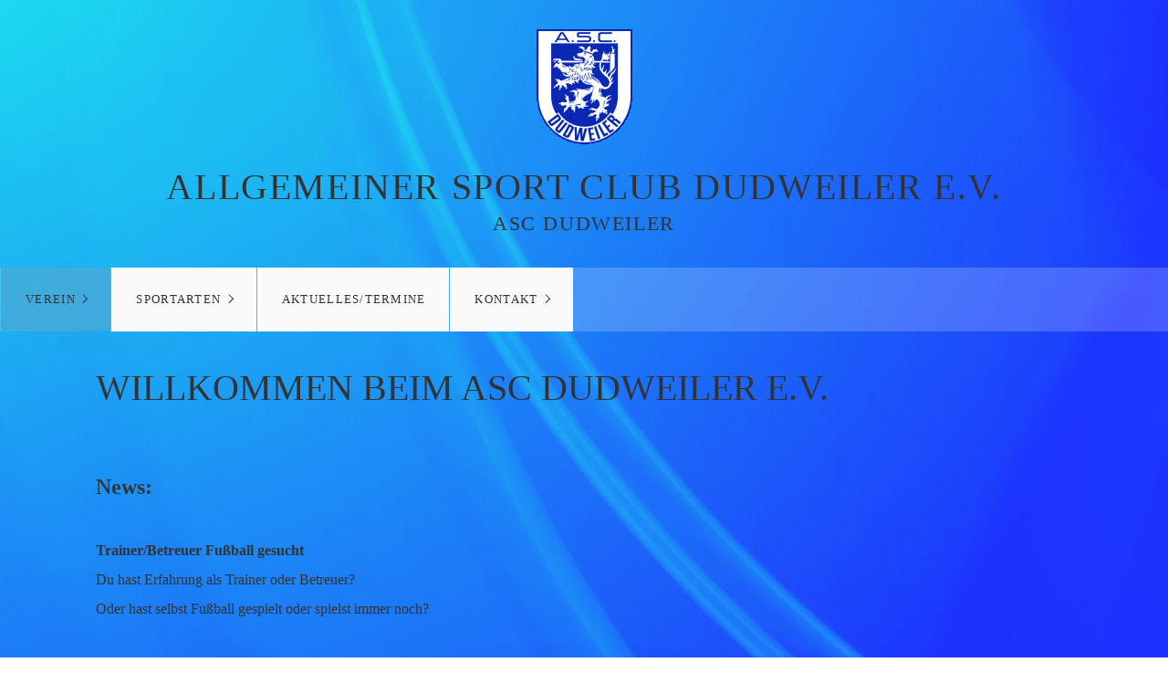

--- FILE ---
content_type: text/html
request_url: http://verein.asc-dudweiler.de/index.html
body_size: 79529
content:
<!DOCTYPE HTML> <html class="no-js responsivelayout supportsbreakout" lang="de" data-zpdebug="false" data-ptr=""> <head> <script>
		document.documentElement.className = document.documentElement.className.replace(/no-js/g, 'js');
	</script> <title>Verein</title> <meta charset="utf-8"> <meta name="description" content=""> <meta name="keywords" content=""> <meta name="viewport" content="width=device-width, initial-scale=1.0"> <meta name="generator" content="Zeta Producer 15.4.1.0, ZP15X, 30.07.2020 10:32:32"> <meta name="robots" content="index, follow"> <link rel="shortcut icon" type="image/x-icon" href="assets/asc-dudweiler_hp.gif"> <noscript> </noscript> <link rel="stylesheet" type="text/css" href="assets/bundle.css?v=638134593693137798"> <link rel="stylesheet" type="text/css" href="assets/bundle-print.css?v=637480422545220235" media="print"> <style>#zpWeatherWidget2390 .wIcon,#zpWeatherWidget2390[data-isdark="true"] .wIcon{background-image: url("data:image/svg+xml,%3Csvg width='100px' height='2000px' viewBox='0 0 100 2000' xmlns='http://www.w3.org/2000/svg' xmlns:xlink='http://www.w3.org/1999/xlink'%3E%3Ctitle%3Eweather-sprite%3C/title%3E%3Cg id='weather-sprite' stroke='none' stroke-width='1' fill='none' fill-rule='evenodd'%3E%3Cg id='sunset' transform='translate(0.000000, 1800.000000)'%3E%3Crect id='Rectangle-1' stroke='%232B2B2B' opacity='0.0229127799' x='0.5' y='0.5' width='99' height='99'%3E%3C/rect%3E%3Cg id='Imported-Layers' transform='translate(12.000000, 15.000000)' fill='%23FFFFFF'%3E%3Cpath d='M21.2379574,55.6651667 L10.3198298,45.6030833 C9.64068085,44.9776667 9.60834043,43.9231667 10.2470638,43.2581667 C10.8857872,42.5931667 11.9627234,42.5615 12.6418723,43.1869167 L23.56,53.2505833 C24.2391489,53.876 24.2714894,54.9305 23.632766,55.5955 C22.9940426,56.2589167 21.9154894,56.2905833 21.2379574,55.6651667' id='Fill-2'%3E%3C/path%3E%3Cpath d='M50.54,52.0155833 L60.5606809,41.09375 C61.183234,40.4160833 62.2601702,40.3590833 62.9538723,40.9686667 C63.6459574,41.57825 63.7041702,42.63275 63.081617,43.312 L53.0609362,54.2338333 C52.438383,54.9115 51.3614468,54.9685 50.6677447,54.3589167 C49.9756596,53.7493333 49.9174468,52.6948333 50.54,52.0155833' id='Fill-4'%3E%3C/path%3E%3Cpath d='M35.9900426,48.043 L35.8186383,33.3623333 C35.8073191,32.44875 36.5608511,31.6950833 37.4922553,31.684 C38.4236596,31.6729167 39.1949787,32.41075 39.2062979,33.3243333 L39.3777021,48.005 C39.3890213,48.917 38.6338723,49.67225 37.7024681,49.68175 C36.7710638,49.6928333 35.9997447,48.955 35.9900426,48.043' id='Fill-6'%3E%3C/path%3E%3Cpath d='M68.3822429,67.0065833 C72.1823794,67.00975 75.2831852,67.7586667 75.2699903,68.6706667 C75.2633929,69.5826667 72.1427947,70.3268333 68.3360607,70.3236667 L7.16441908,70.27775 C3.35768513,70.2745833 0.256879307,69.5256667 0.270074226,68.6136667 C0.283269144,67.7000833 3.40386734,66.9559167 7.20400384,66.9590833 L68.3822429,67.0065833 Z' id='Fill-7'%3E%3C/path%3E%3Cpath d='M37.5973617,53.2585 C45.0208064,53.2585 51.2578886,58.3260235 52.890152,65.1128357 L52.889617,68.2585 L50.0909838,68.2586446 C49.8850003,61.6857121 44.3591576,56.3998333 37.5973617,56.3998333 C30.8355658,56.3998333 25.3112797,61.6857121 25.105355,68.2586446 L21.8943534,68.2585496 C22.1013447,59.9532572 29.0664798,53.2585 37.5973617,53.2585 Z' id='Combined-Shape'%3E%3C/path%3E%3Cpath id='Line' d='M39,-1 L39,9 L47,9 L37.5,28 L28,9 L36,9 L36,-1 L39,-1 Z' fill-rule='nonzero'%3E%3C/path%3E%3C/g%3E%3C/g%3E%3Cg id='sunrise' transform='translate(0.000000, 1700.000000)'%3E%3Crect id='Rectangle-1' stroke='%232B2B2B' opacity='0.0229127799' x='0.5' y='0.5' width='99' height='99'%3E%3C/rect%3E%3Cg id='Imported-Layers' transform='translate(12.000000, 15.000000)' fill='%23FFFFFF'%3E%3Cpath d='M21.2379574,55.6651667 L10.3198298,45.6030833 C9.64068085,44.9776667 9.60834043,43.9231667 10.2470638,43.2581667 C10.8857872,42.5931667 11.9627234,42.5615 12.6418723,43.1869167 L23.56,53.2505833 C24.2391489,53.876 24.2714894,54.9305 23.632766,55.5955 C22.9940426,56.2589167 21.9154894,56.2905833 21.2379574,55.6651667' id='Fill-2'%3E%3C/path%3E%3Cpath d='M50.54,52.0155833 L60.5606809,41.09375 C61.183234,40.4160833 62.2601702,40.3590833 62.9538723,40.9686667 C63.6459574,41.57825 63.7041702,42.63275 63.081617,43.312 L53.0609362,54.2338333 C52.438383,54.9115 51.3614468,54.9685 50.6677447,54.3589167 C49.9756596,53.7493333 49.9174468,52.6948333 50.54,52.0155833' id='Fill-4'%3E%3C/path%3E%3Cpath d='M35.9900426,48.043 L35.8186383,33.3623333 C35.8073191,32.44875 36.5608511,31.6950833 37.4922553,31.684 C38.4236596,31.6729167 39.1949787,32.41075 39.2062979,33.3243333 L39.3777021,48.005 C39.3890213,48.917 38.6338723,49.67225 37.7024681,49.68175 C36.7710638,49.6928333 35.9997447,48.955 35.9900426,48.043' id='Fill-6'%3E%3C/path%3E%3Cpath d='M68.3822429,67.0065833 C72.1823794,67.00975 75.2831852,67.7586667 75.2699903,68.6706667 C75.2633929,69.5826667 72.1427947,70.3268333 68.3360607,70.3236667 L7.16441908,70.27775 C3.35768513,70.2745833 0.256879307,69.5256667 0.270074226,68.6136667 C0.283269144,67.7000833 3.40386734,66.9559167 7.20400384,66.9590833 L68.3822429,67.0065833 Z' id='Fill-7'%3E%3C/path%3E%3Cpath d='M37.5973617,53.2585 C45.0208064,53.2585 51.2578886,58.3260235 52.890152,65.1128357 L52.889617,68.2585 L50.0909838,68.2586446 C49.8850003,61.6857121 44.3591576,56.3998333 37.5973617,56.3998333 C30.8355658,56.3998333 25.3112797,61.6857121 25.105355,68.2586446 L21.8943534,68.2585496 C22.1013447,59.9532572 29.0664798,53.2585 37.5973617,53.2585 Z' id='Combined-Shape'%3E%3C/path%3E%3Cpath id='Line' d='M37.5,0 L47,19 L39,19 L39,29 L36,29 L36,19 L28,19 L37.5,0 Z' fill-rule='nonzero'%3E%3C/path%3E%3C/g%3E%3C/g%3E%3Cg id='wind' transform='translate(-1.000000, 1600.000000)'%3E%3Cg id='Fill-1-+-Rectangle-1-Copy-6'%3E%3C/g%3E%3Cg id='windg' transform='translate(8.000000, 8.000000)' fill='%23FFFFFF'%3E%3Cpath d='M1.14437568,28.2764446 C0.502740541,28.2764446 9.18918918e-05,27.7735662 9.18918918e-05,27.1317014 C9.18918918e-05,26.4900662 0.502740541,25.9874176 1.14437568,25.9874176 L57.5297,25.9874176 C64.6713081,25.9874176 70.4814027,20.6717014 70.4814027,14.1377284 C70.4814027,7.60444459 64.6713081,2.28918784 57.5297,2.28918784 C50.3876324,2.28918784 44.5770784,7.60444459 44.5770784,14.1377284 C44.5770784,14.7795932 44.0746595,15.2822419 43.4327946,15.2822419 C42.7909297,15.2822419 42.2882811,14.7795932 42.2882811,14.1377284 C42.2882811,6.34207973 49.1254973,0.000160810811 57.5297,0.000160810811 C65.9334432,0.000160810811 72.7702,6.34207973 72.7702,14.1377284 C72.7702,21.9338365 65.9334432,28.2764446 57.5297,28.2764446 L1.14437568,28.2764446 Z' id='Fill-1'%3E%3C/path%3E%3Cpath d='M57.529677,84.844473 C56.8878122,84.844473 56.3853932,84.3418243 56.3853932,83.7001892 C56.3853932,83.0583243 56.8878122,82.5556757 57.529677,82.5556757 C64.6712851,82.5556757 70.4813797,77.2401892 70.4813797,70.7069054 C70.4813797,64.1731622 64.6712851,58.8572162 57.529677,58.8572162 L1.1443527,58.8572162 C0.502717568,58.8572162 6.89189189e-05,58.3545676 6.89189189e-05,57.7127027 C6.89189189e-05,57.0710676 0.502717568,56.5684189 1.1443527,56.5684189 L57.529677,56.5684189 C61.7583122,56.5684189 65.8371635,58.2252297 68.7202716,61.1138514 C71.3387311,63.7375946 72.7770689,67.1426486 72.770177,70.7016216 C72.770177,78.5025541 65.9334203,84.844473 57.529677,84.844473' id='Fill-3'%3E%3C/path%3E%3Cpath d='M1.14437568,44.1912932 C0.502740541,44.1912932 9.18918918e-05,43.6886446 9.18918918e-05,43.0470095 C9.18918918e-05,42.4051446 0.502740541,41.9022662 1.14437568,41.9022662 L70.2840649,41.9022662 C77.0507541,41.9022662 82.5555378,37.3288068 82.5555378,31.70755 C82.5555378,31.0656851 83.0581865,30.5630365 83.7000514,30.5630365 C84.3419162,30.5630365 84.8443351,31.0656851 84.8443351,31.70755 C84.8443351,38.5911716 78.3128892,44.1912932 70.2840649,44.1912932 L1.14437568,44.1912932 Z' id='Fill-5'%3E%3C/path%3E%3C/g%3E%3C/g%3E%3Cg id='mostlycloudy-night' transform='translate(0.000000, 1500.000000)'%3E%3Crect id='Rectangle-1' stroke='%232B2B2B' opacity='0.0229127799' x='0.5' y='0.5' width='99' height='99'%3E%3C/rect%3E%3Cg id='Imported-Layers' transform='translate(0.000000, 16.000000)' fill='%23FFFFFF'%3E%3Cpath d='M31.7409091,40.9285 L9.32575758,40.9285 C5.56818182,40.9285 2.51212121,37.5803571 2.51212121,33.4633571 C2.51212121,29.3447143 5.56818182,25.9949286 9.32575758,25.9949286 C9.57727273,25.9949286 9.85151515,26.0162857 10.1878788,26.0622857 L11.2969697,26.2134286 L11.4090909,25.001 C12.0939394,17.6032143 17.7348485,12.0240714 24.530303,12.0240714 C30.0893939,12.0240714 35.0787879,15.8880714 36.9454545,21.6380714 L37.2984848,22.724 L38.3045455,22.3740714 C39.1575758,22.08 40.0409091,21.9305 40.930303,21.9305 C41.1060606,21.9305 41.2772727,21.9469286 41.4515152,21.9584286 C41.5363636,21.1912143 41.6060606,20.4059286 41.6439394,19.5894286 C41.4075758,19.573 41.1712121,19.55 40.930303,19.55 C40.1590909,19.55 39.3878788,19.6403571 38.6348485,19.8177857 C36.2272727,13.7162143 30.6090909,9.64521429 24.530303,9.64521429 C16.9439394,9.64521429 10.6348485,15.4937857 9.37878788,23.6160714 L9.32575758,23.6160714 C4.36515152,23.6160714 0.33030303,28.0337143 0.33030303,33.4633571 C0.33030303,38.8913571 4.36515152,43.309 9.32575758,43.309 L28.2666667,43.309 L28.2378788,43.3024286 C28.2378788,43.3024286 29.7424242,42.5877857 31.7409091,40.9285' id='Fill-1'%3E%3C/path%3E%3Cpath d='M34.0090909,63.0725714 C31.5060606,63.1859286 28.9454545,62.9920714 26.3166667,62.4006429 C21.230303,61.2555714 17.1257576,58.1801429 13.5787879,54.1666429 C13.0560606,53.5752143 12.5606061,52.9558571 11.9939394,52.2806429 C24.1227273,53.6639286 34.2393939,49.6898571 41.5060606,39.0753571 C48.7272727,28.5265714 49.5166667,16.9099286 44.9530303,4.75771429 C45.0166667,4.77085714 45.0954545,4.76757143 45.1575758,4.80207143 C52.2015152,8.625 57.4424242,14.2501429 60.0136364,22.379 C60.8409091,22.1161429 61.7409091,21.8877857 62.6515152,21.7481429 C62.5621212,21.459 62.4878788,21.1731429 62.3909091,20.8823571 C58.9393939,10.4797857 51.6439394,4.08414286 42.3030303,0.2185 C41.6772727,-0.0410714286 41.0818182,0.0624285714 40.6409091,0.644 C40.2015152,1.22392857 40.2121212,1.85642857 40.5742424,2.48892857 C40.6787879,2.668 40.780303,2.85035714 40.880303,3.03435714 C44.1030303,8.878 45.6893939,15.1915 44.8878788,21.9732143 C43.5166667,33.5668571 37.9651515,42.0834286 28.1727273,47.0760714 C22.1121212,50.1662857 15.7333333,50.2829286 9.29393939,48.5480714 C8.38181818,48.3032857 7.74393939,48.4511429 7.36212121,49.0836429 C6.97727273,49.7210714 7.01969697,50.3289286 7.65,51.1487143 C9.07272727,53.0002143 10.4378788,54.9207143 11.9969697,56.6325714 C18.5333333,63.802 26.419697,67.0252857 35.7378788,65.9755 C35.8924242,65.9459286 36.0484848,65.9196429 36.2045455,65.8917143 C35.4257576,65.1146429 34.6636364,64.1897143 34.0090909,63.0725714' id='Fill-2'%3E%3C/path%3E%3Cpath d='M85.7893939,38.4494286 C84.8439394,38.4494286 83.8984848,38.5595 82.9757576,38.778 C80.0257576,31.2997143 73.1409091,26.3103571 65.6909091,26.3103571 C56.3939394,26.3103571 48.6636364,33.4781429 47.1242424,43.4338571 C47.1030303,43.4322143 47.080303,43.4322143 47.0590909,43.4322143 C40.980303,43.4322143 36.0348485,48.8470714 36.0348485,55.5006429 C36.0348485,62.1525714 40.980303,67.5657857 47.0590909,67.5657857 L85.7893939,67.5657857 C93.1212121,67.5657857 99.0863636,61.0337857 99.0863636,53.0067857 C99.0863636,44.9814286 93.1212121,38.4494286 85.7893939,38.4494286 L85.7893939,38.4494286 Z M96.4121212,53.0067857 C96.4121212,59.4270714 91.6469697,64.6480714 85.7893939,64.6480714 L47.0590909,64.6480714 C42.4545455,64.6480714 38.7090909,60.5442143 38.7090909,55.5006429 C38.7090909,50.4537857 42.4545455,46.3482857 47.0590909,46.3482857 C47.3666667,46.3482857 47.7015152,46.3745714 48.1151515,46.4304286 L49.4742424,46.6144286 L49.6106061,45.1292857 C50.45,36.064 57.3636364,29.2280714 65.6909091,29.2280714 C72.5030303,29.2280714 78.6181818,33.9627857 80.9060606,41.0106429 L81.3393939,42.3397143 L82.5712121,41.9109286 C83.6166667,41.5495 84.7,41.3671429 85.7893939,41.3671429 C91.6469697,41.3671429 96.4121212,46.5881429 96.4121212,53.0067857 L96.4121212,53.0067857 Z' id='Fill-3'%3E%3C/path%3E%3C/g%3E%3C/g%3E%3Cg id='mostlycloudy' transform='translate(0.000000, 1400.000000)'%3E%3Crect id='Rectangle-1' stroke='%232B2B2B' opacity='0.0229127799' x='0.5' y='0.5' width='98.009901' height='99'%3E%3C/rect%3E%3Cg id='Imported-Layers-Copy-3' transform='translate(0.990099, 14.000000)' fill='%23FFFFFF'%3E%3Cpath d='M83.1072607,36.74 C82.0115512,36.74 80.9174917,36.86 79.8481848,37.095 C76.4290429,29.0233333 68.4521452,23.64 59.820132,23.64 C49.0478548,23.64 40.0907591,31.375 38.3085809,42.1183333 L38.2326733,42.1183333 C31.189769,42.1183333 25.4587459,47.9616667 25.4587459,55.1416667 C25.4587459,62.3216667 31.189769,68.1633333 38.2326733,68.1633333 L83.1072607,68.1633333 C91.6023102,68.1633333 98.5132013,61.115 98.5132013,52.4516667 C98.5132013,43.7883333 91.6023102,36.74 83.1072607,36.74 L83.1072607,36.74 Z M95.4141914,52.4516667 C95.4141914,59.38 89.8927393,65.015 83.1072607,65.015 L38.2326733,65.015 C32.8976898,65.015 28.5577558,60.5866667 28.5577558,55.1416667 C28.5577558,49.6966667 32.8976898,45.265 38.2326733,45.265 C38.5891089,45.265 38.9768977,45.2933333 39.4570957,45.3533333 L41.0313531,45.5533333 L41.189769,43.95 C42.1617162,34.165 50.1716172,26.7866667 59.820132,26.7866667 C67.7128713,26.7866667 74.7986799,31.8966667 77.4488449,39.5033333 L77.950495,40.9383333 L79.3778878,40.4766667 C80.5907591,40.0866667 81.8448845,39.8883333 83.1072607,39.8883333 C89.8927393,39.8883333 95.4141914,45.5233333 95.4141914,52.4516667 L95.4141914,52.4516667 Z' id='Fill-1'%3E%3C/path%3E%3Cpath d='M20.2871287,21.2683333 C20.8547855,21.895 21.8267327,21.9383333 22.4471947,21.365 C23.0676568,20.79 23.1105611,19.8083333 22.5429043,19.1816667 L13.4042904,9.10166667 C12.8366337,8.475 11.8630363,8.43166667 11.2442244,9.00666667 C10.6237624,9.58 10.5808581,10.5616667 11.1485149,11.1883333 L20.2871287,21.2683333' id='Fill-2'%3E%3C/path%3E%3Cpath d='M19.5957096,46.56 L9.830033,56.0216667 C9.22277228,56.61 9.20132013,57.5916667 9.78382838,58.205 C10.3663366,58.8183333 11.339934,58.8383333 11.9471947,58.25 L21.7128713,48.79 C22.3184818,48.2016667 22.339934,47.2183333 21.7574257,46.605 C21.1749175,45.9933333 20.2013201,45.9716667 19.5957096,46.56' id='Fill-3'%3E%3C/path%3E%3Cpath d='M35.5148515,16.8266667 C36.3547855,16.88 37.0841584,16.23 37.1369637,15.3833333 L37.9867987,1.74166667 C38.039604,0.893333333 37.3960396,0.156666667 36.5577558,0.103333333 C35.7178218,0.05 34.9884488,0.7 34.9356436,1.54833333 L34.0858086,15.1883333 C34.0330033,16.0366667 34.6765677,16.7733333 35.5148515,16.8266667' id='Fill-4'%3E%3C/path%3E%3Cpath d='M17.0709571,33.1666667 L17.0709571,33.1666667 C17.1369637,32.32 16.5033003,31.5733333 15.6650165,31.5066667 L2.17326733,30.45 C1.3349835,30.3833333 0.595709571,31.0233333 0.52970297,31.87 C0.465346535,32.7166667 1.09735974,33.4633333 1.93729373,33.53 L15.4290429,34.5866667 C16.2673267,34.6533333 17.0066007,34.0133333 17.0709571,33.1666667' id='Fill-5'%3E%3C/path%3E%3Cpath d='M40.9405941,22.1266667 C39.2145215,21.1633333 37.2689769,20.2966667 35.1765677,20.14 C27.3811881,19.5533333 20.5660066,25.4833333 19.9867987,33.3566667 C19.6122112,38.4433333 21.9389439,43.1066667 25.7293729,45.935 C26.1435644,45.1933333 26.7013201,44.3816667 27.4455446,43.5833333 C24.4290429,41.3316667 22.5759076,37.6216667 22.8745875,33.5733333 C23.3366337,27.3083333 28.7590759,22.59 34.960396,23.0566667 C36.1765677,23.1483333 35.8465347,22.8333333 36.9158416,23.2783333 L37.330033,23.4366667 C37.330033,23.4366667 38.630363,22.0883333 40.9405941,22.1266667' id='Fill-6'%3E%3C/path%3E%3Cpath d='M90.6864686,32.175 C90.6864686,25.2383333 85.1534653,19.595 78.3514851,19.595 C77.4735974,19.595 76.5973597,19.69 75.7409241,19.8783333 C73.0049505,13.415 66.6171617,9.10333333 59.7046205,9.10333333 C51.0808581,9.10333333 43.9075908,15.2983333 42.480198,23.9 L42.4191419,23.9 C36.7805281,23.9 32.1914191,28.5783333 32.1914191,34.3283333 C32.1914191,36.045 32.6122112,37.6566667 33.3366337,39.0833333 C33.9158416,38.7933333 34.7277228,38.5033333 35.7739274,38.3366667 C35.0858086,37.16 34.6732673,35.7966667 34.6732673,34.3283333 C34.6732673,29.9683333 38.1485149,26.42 42.4191419,26.42 C42.7046205,26.42 43.0165017,26.4433333 43.3993399,26.4916667 L44.660066,26.65 L44.7871287,25.3666667 C45.5660066,17.5333333 51.9785479,11.625 59.7046205,11.625 C66.0247525,11.625 71.6980198,15.7166667 73.8217822,21.8066667 L74.2227723,22.9566667 L75.3663366,22.5866667 C76.3366337,22.2733333 77.339934,22.115 78.3514851,22.115 C83.7854785,22.115 88.2062706,26.6283333 88.2062706,32.175 C88.2062706,32.74 88.1518152,33.2916667 88.0627063,33.8316667 C88.7442244,33.9933333 89.5973597,34.275 90.4141914,34.75 C90.5858086,33.9183333 90.6864686,33.0583333 90.6864686,32.175' id='Fill-7'%3E%3C/path%3E%3C/g%3E%3C/g%3E%3Cg id='tstorms' transform='translate(0.000000, 1300.000000)'%3E%3Crect id='Rectangle-1' stroke='%232B2B2B' opacity='0.0229127799' x='0.5' y='0.5' width='99' height='99'%3E%3C/rect%3E%3Cg id='Imported-Layers-Copy-5' transform='translate(4.000000, 13.000000)' fill='%23FFFFFF'%3E%3Cpath d='M16.7888286,33.0435246 L10.3364,33.0435246 C6.13057143,33.0435246 2.70762857,29.5398361 2.70762857,25.2333607 C2.70762857,20.9255246 6.13057143,17.4218361 10.3364,17.4218361 C10.6170571,17.4218361 10.9232286,17.4436066 11.3019143,17.4912295 L12.5427143,17.6490656 L12.6676,16.3809344 C13.4343714,8.64152459 19.7484857,2.80567213 27.3571143,2.80567213 C30.6605429,2.80567213 33.7786571,3.95406557 36.2951714,5.92293443 C36.8390286,5.29703279 37.4084,4.70378689 38.01,4.15272131 C35.0208,1.73483607 31.2769143,0.315672131 27.3571143,0.315672131 C18.8635429,0.315672131 11.8014571,6.43454098 10.3954857,14.9318361 L10.3364,14.9318361 C4.78368571,14.9318361 0.264971429,19.5539836 0.264971429,25.2333607 C0.264971429,30.9127377 4.78368571,35.5335246 10.3364,35.5335246 L16.8452286,35.5335246 C16.7874857,35.0178361 16.7485429,34.4967049 16.7485429,33.9633279 C16.7485429,33.6530984 16.7686857,33.3483115 16.7888286,33.0435246' id='Fill-1'%3E%3C/path%3E%3Cpath d='M76.9931429,14.9576885 C75.9108,14.9576885 74.8298,15.0760656 73.7729714,15.3100984 C70.3943429,7.30808197 62.5117714,1.97022951 53.9819429,1.97022951 C43.3384571,1.97022951 34.4876857,9.63888525 32.7245143,20.2887377 L32.6506571,20.2887377 C25.6906286,20.2887377 20.0278,26.0810492 20.0278,33.2 C20.0278,40.3189508 25.6906286,46.108541 32.6506571,46.108541 L76.9931429,46.108541 C85.3873429,46.108541 92.2171143,39.1215738 92.2171143,30.5331148 C92.2171143,21.9446557 85.3873429,14.9576885 76.9931429,14.9576885 L76.9931429,14.9576885 Z M89.1554,30.5331148 C89.1554,37.4017049 83.7007143,42.9885574 76.9931429,42.9885574 L32.6506571,42.9885574 C27.3786,42.9885574 23.0895143,38.5977213 23.0895143,33.2 C23.0895143,27.800918 27.3786,23.4087213 32.6506571,23.4087213 C33.0024857,23.4087213 33.3865429,23.4372951 33.8592286,23.4958033 L35.4156,23.694459 L35.5713714,22.1052131 C36.5328571,12.4050984 44.4476571,5.09021311 53.9819429,5.09021311 C61.7826,5.09021311 68.7829143,10.1559344 71.4028286,17.6966885 L71.8983429,19.1199344 L73.3096857,18.6613934 C74.5075143,18.2749672 75.7469714,18.0790328 76.9931429,18.0790328 C83.7007143,18.0790328 89.1554,23.6658852 89.1554,30.5331148 L89.1554,30.5331148 Z' id='Fill-2'%3E%3C/path%3E%3Cpath d='M32.8641714,54.6997213 C34.1533143,57.0835902 35.4424571,59.4688197 36.7329429,61.8540492 C37.6299714,63.5140492 40.1357429,62.0322951 39.2373714,60.3695738 C37.9482286,57.9857049 36.6590857,55.6004754 35.3686,53.2152459 C34.4715714,51.5566066 31.9658,53.0383607 32.8641714,54.6997213' id='Fill-3'%3E%3C/path%3E%3Cpath d='M76.9421143,54.6997213 C78.2312571,57.0835902 79.5217429,59.4688197 80.8108857,61.8540492 C81.7079143,63.5140492 84.2150286,62.0322951 83.3166571,60.3695738 C82.0261714,57.9857049 80.7370286,55.6004754 79.4478857,53.2152459 C78.5495143,51.5566066 76.0437429,53.0383607 76.9421143,54.6997213' id='Fill-4'%3E%3C/path%3E%3Cpath d='M73.7044857,62.5547869 C74.9936286,64.9400164 76.2827714,67.3252459 77.5732571,69.7104754 C78.4702857,71.3691148 80.9760571,69.8873607 80.0776857,68.226 C78.7885429,65.8407705 77.4994,63.4569016 76.2089143,61.0716721 C75.3118857,59.4116721 72.8061143,60.8934262 73.7044857,62.5547869' id='Fill-5'%3E%3C/path%3E%3Cpath d='M10.9353143,45.1819344 C12.2258,47.5671639 13.5149429,49.9523934 14.8040857,52.337623 C15.7011143,53.9962623 18.2082286,52.5145082 17.3098571,50.8531475 C16.0207143,48.467918 14.7302286,46.0840492 13.4410857,43.6988197 C12.5440571,42.0388197 10.0369429,43.5205738 10.9353143,45.1819344' id='Fill-6'%3E%3C/path%3E%3Cpath d='M22.7470857,53.6329672 C24.0362286,56.0181967 25.3253714,58.4020656 26.6158571,60.7872951 C27.5128857,62.4472951 30.0186571,60.965541 29.1202857,59.3041803 C27.8311429,56.9189508 26.542,54.5337213 25.2515143,52.1484918 C24.3544857,50.4884918 21.8487143,51.9716066 22.7470857,53.6329672' id='Fill-7'%3E%3C/path%3E%3Cpath d='M19.3684571,63.1493934 C20.6576,65.534623 21.9467429,67.9198525 23.2372286,70.305082 C24.1342571,71.9637213 26.6413714,70.4819672 25.7416571,68.8206066 C24.4525143,66.435377 23.1633714,64.0501475 21.8742286,61.6662787 C20.9758571,60.0062787 18.4700857,61.4880328 19.3684571,63.1493934' id='Fill-8'%3E%3C/path%3E%3Cpath d='M32.8641714,64.7903443 C34.1533143,67.1742131 35.4424571,69.5594426 36.7329429,71.9446721 C37.6299714,73.6046721 40.1357429,72.122918 39.2373714,70.4601967 C37.9482286,68.0763279 36.6590857,65.6910984 35.3686,63.3058689 C34.4715714,61.6458689 31.9658,63.1289836 32.8641714,64.7903443' id='Fill-9'%3E%3C/path%3E%3Cpolyline id='Fill-10' points='60.8560286 45.9629508 60.5471714 46.108541 60.9245143 46.108541 60.8560286 45.9629508'%3E%3C/polyline%3E%3Cpolyline id='Fill-11' points='46.8580857 45.8309672 46.4256857 46.108541 47.0326571 46.108541 46.8580857 45.8309672'%3E%3C/polyline%3E%3Cpath d='M66.9727429,64.6950984 L62.2996,64.6950984 C61.6805429,64.6950984 61.1058,65.0066885 60.7620286,65.530541 C60.4196,66.0530328 60.3551429,66.7115902 60.5941714,67.2912295 L64.9812857,77.9233934 L47.1172571,58.728623 L51.5889714,58.728623 C52.2630857,58.728623 52.8848286,58.3558033 53.2084571,57.7571148 C53.5334286,57.1570656 53.5106,56.4277541 53.1480286,55.8494754 L48.7313714,48.8135246 L45.9798571,48.8135246 L50.7268571,56.3760492 L46.0228286,56.3760492 C45.2842571,56.3760492 44.6168571,56.8209836 44.3254571,57.5067541 C44.0327143,58.1938852 44.1710286,58.9898689 44.6772857,59.5341311 L65.0726,81.4488525 C65.4378571,81.842082 65.9199429,82.0448197 66.4114286,82.0448197 C66.7578857,82.0448197 67.1083714,81.9441311 67.4239429,81.7359508 C68.1853429,81.2352295 68.4740571,80.2922951 68.1235714,79.4418852 L63.0099714,67.0476721 L67.7166857,67.0476721 C68.3532,67.0476721 68.9373429,66.7211148 69.2784286,66.1768525 C69.6181714,65.6325902 69.6611429,64.9590656 69.3898857,64.3780656 L62.1774,48.8135246 L59.6138857,48.8135246 L66.9727429,64.6950984' id='Fill-12'%3E%3C/path%3E%3C/g%3E%3C/g%3E%3Cg id='rain-strong' transform='translate(0.000000, 1200.000000)'%3E%3Cg id='Fill-1-+-Rectangle-1-Copy-12' opacity='0.0229127799' stroke='%232B2B2B'%3E%3Crect id='Rectangle-1' x='0.5' y='0.5' width='99' height='99'%3E%3C/rect%3E%3C/g%3E%3Cg id='Imported-Layers' transform='translate(10.000000, 13.000000)' fill='%23FFFFFF'%3E%3Cpath d='M62.3446154,14.6969388 C61.16,14.6969388 59.9784615,14.822449 58.8215385,15.0734694 C55.1276923,6.48214286 46.5076923,0.751530612 37.18,0.751530612 C25.5415385,0.751530612 15.8615385,8.98469388 13.9353846,20.4214286 C13.9076923,20.419898 13.88,20.419898 13.8538462,20.419898 C6.24307692,20.419898 0.0507692308,26.6403061 0.0507692308,34.2841837 C0.0507692308,41.9265306 6.24307692,48.1438776 13.8538462,48.1438776 L62.3446154,48.1438776 C71.5230769,48.1438776 78.9923077,40.6408163 78.9923077,31.4204082 C78.9923077,22.1984694 71.5230769,14.6969388 62.3446154,14.6969388 L62.3446154,14.6969388 Z M75.6430769,31.4204082 C75.6430769,38.794898 69.6784615,44.7933673 62.3446154,44.7933673 L13.8538462,44.7933673 C8.08923077,44.7933673 3.39846154,40.0790816 3.39846154,34.2841837 C3.39846154,28.4862245 8.08923077,23.7704082 13.8538462,23.7704082 C14.2384615,23.7704082 14.6584615,23.8010204 15.1769231,23.8637755 L16.8769231,24.0765306 L17.0492308,22.369898 C18.0984615,11.9556122 26.7538462,4.10204082 37.18,4.10204082 C45.7107692,4.10204082 53.3661538,9.54183673 56.2307692,17.6372449 L56.7723077,19.1647959 L58.3153846,18.6734694 C59.6246154,18.2571429 60.98,18.047449 62.3446154,18.047449 C69.6784615,18.047449 75.6430769,24.0459184 75.6430769,31.4204082 L75.6430769,31.4204082 Z' id='Fill-1'%3E%3C/path%3E%3Cpath d='M14.0876923,57.3673469 C15.4969231,59.9280612 16.9076923,62.4887755 18.3169231,65.0494898 C19.2984615,66.8311224 22.04,65.2408163 21.0569231,63.4561224 C19.6461538,60.8954082 18.2369231,58.3346939 16.8261538,55.7739796 C15.8446154,53.9923469 13.1046154,55.5841837 14.0876923,57.3673469' id='Fill-2'%3E%3C/path%3E%3Cpath d='M29.8030769,57.3673469 C31.2138462,59.9280612 32.6246154,62.4887755 34.0338462,65.0494898 C35.0153846,66.8311224 37.7569231,65.2408163 36.7738462,63.4561224 C35.3630769,60.8954082 33.9538462,58.3346939 32.5430769,55.7739796 C31.5615385,53.9923469 28.8215385,55.5841837 29.8030769,57.3673469' id='Fill-3'%3E%3C/path%3E%3Cpath d='M46.3230769,57.3673469 C47.7338462,59.9280612 49.1430769,62.4887755 50.5538462,65.0494898 C51.5353846,66.8311224 54.2753846,65.2408163 53.2938462,63.4561224 C51.8830769,60.8954082 50.4723077,58.3346939 49.0630769,55.7739796 C48.0815385,53.9923469 45.34,55.5841837 46.3230769,57.3673469' id='Fill-4'%3E%3C/path%3E%3Cpath d='M62.2876923,57.3673469 C63.6984615,59.9280612 65.1076923,62.4887755 66.5184615,65.0494898 C67.5,66.8311224 70.24,65.2408163 69.2584615,63.4561224 C67.8476923,60.8954082 66.4369231,58.3346939 65.0276923,55.7739796 C64.0461538,53.9923469 61.3046154,55.5841837 62.2876923,57.3673469' id='Fill-5'%3E%3C/path%3E%3Cpath d='M27.0030769,66.4408163 C28.4123077,69.0015306 29.8230769,71.5622449 31.2323077,74.1229592 C32.2138462,75.9045918 34.9553846,74.3142857 33.9723077,72.5295918 C32.5630769,69.9688776 31.1523077,67.4081633 29.7415385,64.847449 C28.7615385,63.0658163 26.02,64.6561224 27.0030769,66.4408163' id='Fill-6'%3E%3C/path%3E%3Cpath d='M42.7169231,66.4362245 C44.1276923,68.9969388 45.5369231,71.5576531 46.9476923,74.1183673 C47.9292308,75.9015306 50.6692308,74.3096939 49.6876923,72.525 C48.2769231,69.9642857 46.8661538,67.4035714 45.4569231,64.8428571 C44.4753846,63.0612245 41.7338462,64.6530612 42.7169231,66.4362245' id='Fill-7'%3E%3C/path%3E%3Cpath d='M58.7476923,65.802551 C60.1569231,68.3632653 61.5676923,70.9239796 62.9769231,73.4846939 C63.9584615,75.2663265 66.7,73.6760204 65.7169231,71.8913265 C64.3061538,69.3306122 62.8969231,66.769898 61.4861538,64.2091837 C60.5046154,62.427551 57.7646154,64.0178571 58.7476923,65.802551' id='Fill-8'%3E%3C/path%3E%3C/g%3E%3C/g%3E%3Cg id='chancetstorms' transform='translate(0.000000, 1100.000000)'%3E%3Crect id='Rectangle-1' stroke='%232B2B2B' opacity='0.0229127799' x='0.5' y='0.5' width='99' height='99'%3E%3C/rect%3E%3Cg id='Imported-Layers-Copy' transform='translate(12.000000, 8.000000)' fill='%23FFFFFF'%3E%3Cpath d='M60.0357778,14.266 C58.9014074,14.266 57.7684444,14.3864 56.6608148,14.6272 C53.1197778,6.3938 44.8582963,0.9016 35.9184444,0.9016 C24.7633333,0.9016 15.4857037,8.7934 13.6391852,19.7512 L13.5603704,19.7512 C6.26718519,19.7512 0.332148148,25.711 0.332148148,33.0358 C0.332148148,40.3592 6.26718519,46.3176 13.5603704,46.3176 L60.0357778,46.3176 C68.8334815,46.3176 75.9915556,39.1286 75.9915556,30.2918 C75.9915556,21.455 68.8334815,14.266 60.0357778,14.266 L60.0357778,14.266 Z M72.7826667,30.2918 C72.7826667,37.359 67.0643704,43.1074 60.0357778,43.1074 L13.5603704,43.1074 C8.0362963,43.1074 3.54103704,38.5896 3.54103704,33.0358 C3.54103704,27.4806 8.0362963,22.9614 13.5603704,22.9614 C13.9291111,22.9614 14.333037,22.9894 14.8284444,23.051 L16.4596296,23.254 L16.6228889,21.6188 C17.6305926,11.6396 25.9258519,4.1132 35.9184444,4.1132 C44.0926667,4.1132 51.4308889,9.3254 54.1767407,17.0842 L54.6960741,18.5486 L56.1752593,18.0768 C57.4306667,17.6778 58.7282963,17.4762 60.0357778,17.4762 C67.0643704,17.4762 72.7826667,23.2246 72.7826667,30.2918 L72.7826667,30.2918 Z' id='Fill-1'%3E%3C/path%3E%3Cpath d='M13.7855556,55.1558 C15.1366667,57.61 16.4877778,60.0642 17.8388889,62.5184 C18.7804444,64.2264 21.4066667,62.7018 20.4651111,60.991 C19.114,58.5368 17.7614815,56.084 16.4103704,53.6298 C15.4702222,51.9218 12.8425926,53.4464 13.7855556,55.1558' id='Fill-2'%3E%3C/path%3E%3Cpath d='M59.9822963,55.1558 C61.3334074,57.61 62.6845185,60.0642 64.037037,62.5184 C64.9771852,64.2264 67.6034074,62.7018 66.6618519,60.991 C65.3107407,58.5368 63.9596296,56.084 62.6071111,53.6298 C61.666963,51.9218 59.0407407,53.4464 59.9822963,55.1558' id='Fill-3'%3E%3C/path%3E%3Cpath d='M56.5876296,63.2394 C57.9401481,65.6936 59.2912593,68.1478 60.6423704,70.6006 C61.5839259,72.3086 64.2101481,70.784 63.2685926,69.0746 C61.9174815,66.6204 60.5663704,64.1662 59.2138519,61.7134 C58.2737037,60.0054 55.6460741,61.53 56.5876296,63.2394' id='Fill-4'%3E%3C/path%3E%3Cpath d='M3.18074074,54.0596 C4.53325926,56.5124 5.88437037,58.9666 7.23548148,61.4208 C8.17703704,63.1288 10.8032593,61.6042 9.8617037,59.8934 C8.51059259,57.4406 7.15807407,54.9864 5.80696296,52.5322 C4.86681481,50.8242 2.23918519,52.3488 3.18074074,54.0596' id='Fill-5'%3E%3C/path%3E%3Cpath d='M13.7855556,65.5396 C15.1366667,67.9924 16.4877778,70.4466 17.8388889,72.9008 C18.7804444,74.6088 21.4066667,73.0842 20.4651111,71.3734 C19.114,68.9206 17.7614815,66.4664 16.4103704,64.0122 C15.4702222,62.3042 12.8425926,63.8288 13.7855556,65.5396' id='Fill-6'%3E%3C/path%3E%3Cpolyline id='Fill-7' points='43.122963 46.1664 42.7992593 46.3176 43.1947407 46.3176 43.122963 46.1664'%3E%3C/polyline%3E%3Cpolyline id='Fill-8' points='28.4521481 46.032 27.998963 46.3176 28.6351111 46.3176 28.4521481 46.032'%3E%3C/polyline%3E%3Cpath d='M49.5322963,65.4416 L44.6359259,65.4416 C43.9871111,65.4416 43.3847407,65.7622 43.0244444,66.2998 C42.6641481,66.8374 42.598,67.515 42.8485185,68.1128 L47.4451111,79.051 L28.7237778,59.3026 L33.4104444,59.3026 C34.116963,59.3026 34.7671852,58.919 35.1077778,58.303 C35.4483704,57.6856 35.4244444,56.9338 35.0444444,56.3402 L30.4140741,49.1008 L27.5317037,49.1008 L32.5068889,56.882 L27.5767407,56.882 C26.8012593,56.882 26.1031852,57.3384 25.7963704,58.0454 C25.490963,58.7524 25.6359259,59.5714 26.1665185,60.1314 L47.5422222,82.6798 C47.925037,83.0844 48.4302963,83.293 48.944,83.293 C49.3085185,83.293 49.6758519,83.188 50.0051852,82.9752 C50.8045926,82.46 51.1071852,81.4898 50.7398519,80.6148 L45.3804444,67.8608 L50.3134074,67.8608 C50.9805185,67.8608 51.5927407,67.5262 51.9502222,66.9662 C52.3062963,66.4048 52.3499259,65.7118 52.067037,65.1154 L44.5078519,49.1008 L41.8197037,49.1008 L49.5322963,65.4416' id='Fill-9'%3E%3C/path%3E%3C/g%3E%3C/g%3E%3Cg id='chancesleet' transform='translate(0.000000, 1000.000000)'%3E%3Crect id='Rectangle-1' stroke='%232B2B2B' opacity='0.0229127799' x='0.5' y='0.5' width='99' height='99'%3E%3C/rect%3E%3Cg id='Imported-Layers' transform='translate(11.000000, 20.000000)' fill='%23FFFFFF'%3E%3Cpath d='M60.9874909,13.9959535 C59.8430182,13.9959535 58.7013818,14.1193721 57.5852727,14.3633721 C54.0185455,6.02055814 45.6924,0.455372093 36.6855273,0.455372093 C25.4436,0.455372093 16.0963636,8.45062791 14.2357091,19.5554651 C14.2087636,19.5540465 14.1818182,19.5540465 14.1562909,19.5540465 C6.80585455,19.5540465 0.825381818,25.5944651 0.825381818,33.0166047 C0.825381818,40.4373256 6.80585455,46.474907 14.1562909,46.474907 L60.9874909,46.474907 C69.8525455,46.474907 77.0654182,39.1889535 77.0654182,30.2361395 C77.0654182,21.281907 69.8525455,13.9959535 60.9874909,13.9959535 L60.9874909,13.9959535 Z M73.8319636,30.2361395 C73.8319636,37.3958372 68.0698909,43.2206279 60.9874909,43.2206279 L14.1562909,43.2206279 C8.58850909,43.2206279 4.05883636,38.6427907 4.05883636,33.0166047 C4.05883636,27.3875814 8.58850909,22.8083256 14.1562909,22.8083256 C14.5278545,22.8083256 14.9334545,22.8366977 15.4340727,22.8991163 L17.0763273,23.104814 L17.2422545,21.4478837 C18.2562545,11.3346512 26.6150182,3.70965116 36.6855273,3.70965116 C44.9223273,3.70965116 52.3153091,8.99111628 55.0836,16.8516047 L55.6054909,18.3354651 L57.096,17.8573953 C58.3610182,17.4545116 59.67,17.2502326 60.9874909,17.2502326 C68.0698909,17.2502326 73.8319636,23.0750233 73.8319636,30.2361395 L73.8319636,30.2361395 Z' id='Fill-1'%3E%3C/path%3E%3Cpath d='M46.1806597,56.7990388 C46.1806597,58.4928527 44.8092779,59.8646434 43.117387,59.8646434 C41.4254961,59.8646434 40.0526961,58.4928527 40.0526961,56.7990388 C40.0526961,55.1066434 41.4254961,53.7348527 43.117387,53.7348527 C44.8092779,53.7348527 46.1806597,55.1066434 46.1806597,56.7990388' id='Fill-2'%3E%3C/path%3E%3Cpath d='M66.3581455,55.7823721 C66.3581455,57.476186 64.9853455,58.8479767 63.2934545,58.8479767 C61.6015636,58.8479767 60.2287636,57.476186 60.2287636,55.7823721 C60.2287636,54.0899767 61.6015636,52.718186 63.2934545,52.718186 C64.9853455,52.718186 66.3581455,54.0899767 66.3581455,55.7823721' id='Fill-3'%3E%3C/path%3E%3Cpath d='M25.9442182,57.1116047 C25.9442182,58.8054186 24.5728364,60.1772093 22.8809455,60.1772093 C21.1876364,60.1772093 19.8162545,58.8054186 19.8162545,57.1116047 C19.8162545,55.4192093 21.1876364,54.0474186 22.8809455,54.0474186 C24.5728364,54.0474186 25.9442182,55.4192093 25.9442182,57.1116047' id='Fill-4'%3E%3C/path%3E%3C/g%3E%3C/g%3E%3Cg id='sunny' transform='translate(0.000000, 900.000000)'%3E%3Crect id='Rectangle-1' stroke='%232B2B2B' opacity='0.0229127799' x='0.5' y='0.5' width='99' height='99'%3E%3C/rect%3E%3Cg id='Imported-Layers' transform='translate(12.000000, 12.000000)' fill='%23FFFFFF'%3E%3Cpath d='M62.9506383,62.8615 L52.0325106,52.7978333 C51.3549787,52.174 51.3210213,51.1179167 51.9597447,50.4529167 C52.5984681,49.7895 53.6770213,49.7578333 54.3561702,50.38325 L65.2742979,60.4453333 C65.9518298,61.07075 65.9841702,62.12525 65.3454468,62.79025 C64.7083404,63.45525 63.6297872,63.4869167 62.9506383,62.8615' id='Fill-1'%3E%3C/path%3E%3Cpath d='M21.2379574,24.6651667 L10.3198298,14.6030833 C9.64068085,13.9776667 9.60834043,12.9231667 10.2470638,12.2581667 C10.8857872,11.5931667 11.9627234,11.5615 12.6418723,12.1869167 L23.56,22.2505833 C24.2391489,22.876 24.2714894,23.9305 23.632766,24.5955 C22.9940426,25.2589167 21.9154894,25.2905833 21.2379574,24.6651667' id='Fill-2'%3E%3C/path%3E%3Cpath d='M12.5108936,62.7364167 L22.5315745,51.8145833 C23.1541277,51.1369167 24.2310638,51.0799167 24.924766,51.6895 C25.6184681,52.2990833 25.6750638,53.3535833 25.0525106,54.0328333 L15.0318298,64.9546667 C14.4092766,65.6323333 13.3323404,65.6893333 12.6402553,65.07975 C11.9465532,64.4701667 11.8883404,63.4156667 12.5108936,62.7364167' id='Fill-3'%3E%3C/path%3E%3Cpath d='M50.54,21.0155833 L60.5606809,10.09375 C61.183234,9.41608333 62.2601702,9.35908333 62.9538723,9.96866667 C63.6459574,10.57825 63.7041702,11.63275 63.081617,12.312 L53.0609362,23.2338333 C52.438383,23.9115 51.3614468,23.9685 50.6677447,23.3589167 C49.9756596,22.7493333 49.9174468,21.6948333 50.54,21.0155833' id='Fill-4'%3E%3C/path%3E%3Cpath d='M36.8276596,72.9568333 L36.6562553,58.2761667 C36.6465532,57.3641667 37.4000851,56.6089167 38.3314894,56.5994167 C39.2628936,56.5883333 40.0342128,57.3261667 40.0455319,58.2381667 L40.2169362,72.9188333 C40.2266383,73.8324167 39.4731064,74.5860833 38.5417021,74.5971667 C37.6102979,74.60825 36.8389787,73.8704167 36.8276596,72.9568333' id='Fill-5'%3E%3C/path%3E%3Cpath d='M35.9900426,17.043 L35.8186383,2.36233333 C35.8073191,1.44875 36.5608511,0.695083333 37.4922553,0.684 C38.4236596,0.672916667 39.1949787,1.41075 39.2062979,2.32433333 L39.3777021,17.005 C39.3890213,17.917 38.6338723,18.67225 37.7024681,18.68175 C36.7710638,18.6928333 35.9997447,17.955 35.9900426,17.043' id='Fill-6'%3E%3C/path%3E%3Cpath d='M1.96953191,35.9590833 L16.9641702,36.0065833 C17.8955745,36.00975 18.6555745,36.7586667 18.6523404,37.6706667 C18.6507234,38.5826667 17.8858723,39.3268333 16.9528511,39.3236667 L1.95982979,39.27775 C1.02680851,39.2745833 0.266808511,38.5256667 0.270042553,37.6136667 C0.273276596,36.7000833 1.03812766,35.9559167 1.96953191,35.9590833' id='Fill-7'%3E%3C/path%3E%3Cpath d='M59.0811064,35.9575 L74.0757447,36.0034167 C75.0071489,36.0065833 75.7671489,36.7555 75.7639149,37.6675 C75.7606809,38.5810833 74.9958298,39.32525 74.0644255,39.3220833 L59.0697872,39.2745833 C58.138383,39.2714167 57.378383,38.5225 57.381617,37.6105 C57.3848511,36.6985 58.1497021,35.9543333 59.0811064,35.9575' id='Fill-8'%3E%3C/path%3E%3Cpath d='M37.5973617,22.2585 C28.9365957,22.2585 21.889617,29.1586667 21.889617,37.639 C21.889617,46.1209167 28.9365957,53.0210833 37.5973617,53.0210833 C46.2597447,53.0210833 53.3067234,46.1209167 53.3067234,37.639 C53.3067234,29.1586667 46.2597447,22.2585 37.5973617,22.2585 L37.5973617,22.2585 Z M50.0969362,37.639 C50.0969362,44.3871667 44.4891064,49.8781667 37.5973617,49.8781667 C30.705617,49.8781667 25.0994043,44.3871667 25.0994043,37.639 C25.0994043,30.8908333 30.705617,25.3998333 37.5973617,25.3998333 C44.4891064,25.3998333 50.0969362,30.8908333 50.0969362,37.639 L50.0969362,37.639 Z' id='Fill-9'%3E%3C/path%3E%3C/g%3E%3C/g%3E%3Cg id='snow' transform='translate(0.000000, 800.000000)'%3E%3Crect id='Rectangle-1' stroke='%232B2B2B' opacity='0.0229127799' x='0.5' y='0.5' width='99' height='99'%3E%3C/rect%3E%3Cpolyline id='Fill-1' fill='%23FFFFFF' points='77.031295 57.4068789 76.6099488 54.4045671 63.7914847 56.2759705 53.4740681 50.2035892 63.7898948 44.1328211 76.6099488 46.0042245 77.031295 43.0035259 67.962017 41.6774108 82 33.4158101 80.5133635 30.7893923 66.4737905 39.0526062 69.8843096 30.3812328 67.1225046 29.2535509 62.3032582 41.5064032 52.2259294 47.436816 52.2259294 35.4356352 60.225147 25.0541862 57.8862782 23.1795563 52.2259294 30.5264278 52.2259294 14 49.2510663 14 49.2510663 30.5264278 43.5891275 23.1795563 41.2518487 25.0541862 49.2510663 35.4356352 49.2510663 47.7175266 38.6967418 41.5064032 33.8759054 29.2535509 31.1141004 30.382846 34.5246195 39.0526062 20.4866365 30.7893923 19 33.4158101 33.037983 41.6774108 23.9671151 43.0035259 24.3900512 46.0042245 37.2085153 44.1328211 47.5259319 50.2035892 37.2069253 56.2759705 24.3900512 54.4045671 23.9671151 57.4068789 33.037983 58.7313808 19 66.9929814 20.4866365 69.6193993 34.5262095 61.3561854 31.1141004 70.0275588 33.8759054 71.1552407 38.6951518 58.9023883 49.2510663 52.691265 49.2510663 64.924758 41.2518487 75.3094336 43.5907175 77.180837 49.2510663 69.8355787 49.2510663 85.3940392 52.2259294 85.3940392 52.2259294 69.8355787 57.8862782 77.180837 60.225147 75.3094336 52.2259294 64.9263713 52.2259294 52.9719755 62.3032582 58.9023883 67.1225046 71.1552407 69.8843096 70.0275588 66.4737905 61.3561854 80.5133635 69.6193993 82 66.9929814 67.962017 58.7313808 77.031295 57.4068789'%3E%3C/polyline%3E%3C/g%3E%3Cg id='sleet' transform='translate(0.000000, 700.000000)'%3E%3Cg id='Fill-1-+-Rectangle-1-Copy-12' opacity='0.0229127799' stroke='%232B2B2B'%3E%3Crect id='Rectangle-1' x='0.5' y='0.5' width='99' height='99'%3E%3C/rect%3E%3C/g%3E%3Cg id='Imported-Layers-Copy-4' transform='translate(9.000000, 13.000000)' fill='%23FFFFFF'%3E%3Cpath d='M60.053,13.736963 C58.9246,13.736963 57.7976,13.8594074 56.6958,14.1014815 C53.1734,5.82451852 44.9554,0.303259259 36.0626,0.303259259 C24.9648,0.303259259 15.7374,8.23540741 13.9006,19.2525926 C13.874,19.2511852 13.8488,19.2511852 13.8222,19.2511852 C6.566,19.2511852 0.6636,25.2425185 0.6636,32.6060741 C0.6636,39.9696296 6.566,45.9595556 13.8222,45.9595556 L60.053,45.9595556 C68.8044,45.9595556 75.9248,38.7311111 75.9248,29.8475556 C75.9248,20.9654074 68.8044,13.736963 60.053,13.736963 L60.053,13.736963 Z M72.7328,29.8475556 C72.7328,36.9521481 67.0446,42.730963 60.053,42.730963 L13.8222,42.730963 C8.3258,42.730963 3.8556,38.1892593 3.8556,32.6060741 C3.8556,27.0214815 8.3258,22.4783704 13.8222,22.4783704 C14.189,22.4783704 14.5894,22.5079259 15.0836,22.5698519 L16.7062,22.7739259 L16.8686,21.1300741 C17.871,11.0966667 26.1212,3.53044444 36.0626,3.53044444 C44.1938,3.53044444 51.4934,8.77022222 54.2248,16.5700741 L54.7414,18.0422222 L56.2114,17.5679259 C57.4602,17.1682222 58.7524,16.9655556 60.053,16.9655556 C67.0446,16.9655556 72.7328,22.7443704 72.7328,29.8475556 L72.7328,29.8475556 Z' id='Fill-1'%3E%3C/path%3E%3Cpath d='M44.4374,55.1935556 C44.4374,56.8725926 43.0822,58.234963 41.412,58.234963 C39.7418,58.234963 38.3866,56.8725926 38.3866,55.1935556 C38.3866,53.5145185 39.7418,52.1521481 41.412,52.1521481 C43.0822,52.1521481 44.4374,53.5145185 44.4374,55.1935556' id='Fill-2'%3E%3C/path%3E%3Cpath d='M50.4868,69.7897778 C50.4868,71.4702222 49.133,72.8311852 47.4628,72.8311852 C45.7912,72.8311852 44.4374,71.4702222 44.4374,69.7897778 C44.4374,68.1107407 45.7912,66.7497778 47.4628,66.7497778 C49.133,66.7497778 50.4868,68.1107407 50.4868,69.7897778' id='Fill-3'%3E%3C/path%3E%3Cpath d='M65.3548,55.1935556 C65.3548,56.8725926 64.001,58.234963 62.3294,58.234963 C60.6592,58.234963 59.3054,56.8725926 59.3054,55.1935556 C59.3054,53.5145185 60.6592,52.1521481 62.3294,52.1521481 C64.001,52.1521481 65.3548,53.5145185 65.3548,55.1935556' id='Fill-4'%3E%3C/path%3E%3Cpath d='M70.1946,69.7897778 C70.1946,71.4702222 68.8408,72.8311852 67.1692,72.8311852 C65.499,72.8311852 64.1452,71.4702222 64.1452,69.7897778 C64.1452,68.1107407 65.499,66.7497778 67.1692,66.7497778 C68.8408,66.7497778 70.1946,68.1107407 70.1946,69.7897778' id='Fill-5'%3E%3C/path%3E%3Cpath d='M25.4604,56.5122963 C25.4604,58.1913333 24.1052,59.5537037 22.435,59.5537037 C20.7648,59.5537037 19.4096,58.1913333 19.4096,56.5122963 C19.4096,54.8332593 20.7648,53.4708889 22.435,53.4708889 C24.1052,53.4708889 25.4604,54.8332593 25.4604,56.5122963' id='Fill-6'%3E%3C/path%3E%3Cpath d='M31.5098,71.1085185 C31.5098,72.7875556 30.156,74.1499259 28.4844,74.1499259 C26.8142,74.1499259 25.4604,72.7875556 25.4604,71.1085185 C25.4604,69.4294815 26.8142,68.0685185 28.4844,68.0685185 C30.156,68.0685185 31.5098,69.4294815 31.5098,71.1085185' id='Fill-7'%3E%3C/path%3E%3C/g%3E%3C/g%3E%3Cg id='rain' transform='translate(0.000000, 600.000000)'%3E%3Crect id='Rectangle-1' stroke='%232B2B2B' opacity='0.0229127799' x='0.5' y='0.5' width='99' height='99'%3E%3C/rect%3E%3Cg id='Imported-Layers' transform='translate(9.000000, 18.000000)' fill='%23FFFFFF'%3E%3Cpath d='M61.3453636,13.9790222 C60.1876545,13.9790222 59.0313818,14.1027556 57.9009636,14.3459556 C54.2870727,5.98328889 45.8556182,0.403911111 36.7318364,0.403911111 C25.3472182,0.403911111 15.8801455,8.41955556 13.9942,19.5512889 L13.9152,19.5512889 C6.47052727,19.5512889 0.413381818,25.6056889 0.413381818,33.0467556 C0.413381818,40.4878222 6.47052727,46.5408 13.9152,46.5408 L61.3453636,46.5408 C70.3240727,46.5408 77.6294182,39.2362667 77.6294182,30.2592 C77.6294182,21.2821333 70.3240727,13.9790222 61.3453636,13.9790222 L61.3453636,13.9790222 Z M74.3545091,30.2592 C74.3545091,37.4385778 68.52,43.2782222 61.3453636,43.2782222 L13.9152,43.2782222 C8.27603636,43.2782222 3.68829091,38.6887111 3.68829091,33.0467556 C3.68829091,27.4033778 8.27603636,22.8124444 13.9152,22.8124444 C14.2915273,22.8124444 14.7023273,22.8423111 15.2079273,22.9034667 L16.8726727,23.1111111 L17.0392909,21.4499556 C18.0677273,11.3109333 26.5336545,3.66506667 36.7318364,3.66506667 C45.0756727,3.66506667 52.5634364,8.96 55.3657818,16.8419556 L55.8958,18.3296 L57.4054182,17.8503111 C58.6866545,17.4464 60.0124182,17.2416 61.3453636,17.2416 C68.52,17.2416 74.3545091,23.0812444 74.3545091,30.2592 L74.3545091,30.2592 Z' id='Fill-1'%3E%3C/path%3E%3Cpath d='M14.1435818,55.5192889 C15.5224909,58.0124444 16.9014,60.5041778 18.2817455,62.9973333 C19.2412364,64.7324444 21.9214909,63.1836444 20.9605636,61.4471111 C19.5816545,58.9539556 18.2027455,56.4608 16.8224,53.9676444 C15.8629091,52.2325333 13.1826545,53.7813333 14.1435818,55.5192889' id='Fill-2'%3E%3C/path%3E%3Cpath d='M29.5169818,55.5192889 C30.8958909,58.0124444 32.2748,60.5041778 33.6537091,62.9973333 C34.6146364,64.7324444 37.2948909,63.1836444 36.3339636,61.4471111 C34.9550545,58.9539556 33.5761455,56.4608 32.1958,53.9676444 C31.2363091,52.2325333 28.5546182,53.7813333 29.5169818,55.5192889' id='Fill-3'%3E%3C/path%3E%3Cpath d='M45.6746364,55.5192889 C47.0549818,58.0124444 48.4338909,60.5041778 49.8128,62.9973333 C50.7722909,64.7324444 53.4539818,63.1836444 52.4930545,61.4471111 C51.1141455,58.9539556 49.7338,56.4608 48.3548909,53.9676444 C47.3954,52.2325333 44.7137091,53.7813333 45.6746364,55.5192889' id='Fill-4'%3E%3C/path%3E%3Cpath d='M61.2907818,55.5192889 C62.6696909,58.0124444 64.0500364,60.5041778 65.4289455,62.9973333 C66.3884364,64.7324444 69.0701273,63.1836444 68.1092,61.4471111 C66.7288545,58.9539556 65.3499455,56.4608 63.9710364,53.9676444 C63.0101091,52.2325333 60.3298545,53.7813333 61.2907818,55.5192889' id='Fill-5'%3E%3C/path%3E%3C/g%3E%3C/g%3E%3Cg id='partly-cloudy-night' transform='translate(0.000000, 500.000000)'%3E%3Cg id='Fill-1-+-Rectangle-1-Copy-26' opacity='0.0229127799' stroke='%232B2B2B'%3E%3Crect id='Rectangle-1' x='0.5' y='0.5' width='97.0392157' height='99'%3E%3C/rect%3E%3C/g%3E%3Cg id='Imported-Layers' transform='translate(2.960784, 15.000000)' fill='%23FFFFFF'%3E%3Cpath d='M28.1540164,62.0894286 C25.5417457,62.2011429 22.8693865,62.0117143 20.1242884,61.4272381 C14.8175206,60.2987619 10.5338393,57.2679048 6.83206831,53.3125714 C6.28652751,52.7297143 5.76786844,52.1209524 5.17647059,51.4539048 C17.8345984,52.8187619 28.3943707,48.9006667 35.9765971,38.44 C43.5145478,28.0440952 44.3383934,16.5958095 39.5740038,4.61971429 C39.6419987,4.63266667 39.7242252,4.63104762 39.7890576,4.66342857 C47.1388362,8.43257143 52.6100569,13.9745714 55.2934851,21.985619 C56.1568627,21.7281905 57.0961417,21.5015238 58.0464896,21.3655238 C57.9531942,21.0805714 57.8741303,20.7972381 57.7745098,20.5122857 C54.1723593,10.2588571 46.5585073,3.95752381 36.8099304,0.146285714 C36.1568627,-0.107904762 35.5354206,-0.00752380952 35.0752688,0.567238095 C34.615117,1.13714286 34.6277672,1.76209524 35.0056926,2.38380952 C35.1148008,2.56190476 35.2207464,2.74161905 35.3251107,2.92133333 C38.6884883,8.68028571 40.344086,14.9022857 39.5075901,21.5857143 C38.0765338,33.0113333 32.2827324,41.4044762 22.0629349,46.3247619 C15.7378242,49.3701905 9.08064516,49.4867619 2.36021505,47.7770476 C1.4082859,47.5341905 0.742567995,47.6815238 0.344086022,48.3032381 C-0.0575585073,48.9314286 -0.0132827324,49.5320952 0.644528779,50.338381 C2.12934851,52.1646667 3.5540797,54.0573333 5.18121442,55.7427619 C12.0028463,62.8082857 20.2333966,65.9864762 29.9582543,64.9502857 C30.1195446,64.9211429 30.2824162,64.8968571 30.4452878,64.8693333 C29.6325111,64.1019048 28.8371284,63.192 28.1540164,62.0894286' id='Fill-1'%3E%3C/path%3E%3Cpath d='M82.1941809,37.8247619 C81.2058824,37.8247619 80.2207464,37.9332381 79.2577483,38.1485714 C76.1790006,30.7770476 68.9936749,25.861619 61.2185326,25.861619 C51.5158128,25.861619 43.4481341,32.9255238 41.841556,42.7353333 L41.773561,42.7353333 C35.429475,42.7353333 30.2681847,48.0700952 30.2681847,54.6272381 C30.2681847,61.184381 35.429475,66.5175238 41.773561,66.5175238 L82.1941809,66.5175238 C89.8459836,66.5175238 96.0698925,60.0818095 96.0698925,52.1711429 C96.0698925,44.2604762 89.8459836,37.8247619 82.1941809,37.8247619 L82.1941809,37.8247619 Z M93.2789374,52.1711429 C93.2789374,58.4967619 88.3074004,63.6437143 82.1941809,63.6437143 L41.773561,63.6437143 C36.9680582,63.6437143 33.0591398,59.5993333 33.0591398,54.6272381 C33.0591398,49.6535238 36.9680582,45.6091429 41.773561,45.6091429 C42.0945604,45.6091429 42.4440228,45.6350476 42.8757116,45.6884762 L44.2941176,45.8714286 L44.4364326,44.4078095 C45.3124605,35.4722857 52.5262492,28.7354286 61.2185326,28.7354286 C68.327957,28.7354286 74.7099937,33.4015238 77.097723,40.3472381 L77.5499684,41.6570476 L78.8355471,41.2360952 C79.9266287,40.8782857 81.0572423,40.6985714 82.1941809,40.6985714 C88.3074004,40.6985714 93.2789374,45.8439048 93.2789374,52.1711429 L93.2789374,52.1711429 Z' id='Fill-2'%3E%3C/path%3E%3C/g%3E%3C/g%3E%3Cg id='partly-cloudy-day' transform='translate(0.000000, 400.000000)'%3E%3Crect id='Rectangle-1' stroke='%232B2B2B' opacity='0.0229127799' x='0.5' y='0.5' width='98.009901' height='99'%3E%3C/rect%3E%3Cg id='Imported-Layers' transform='translate(1.980198, 12.000000)' fill='%23FFFFFF'%3E%3Cpath d='M82.2352339,41.4470233 C81.180676,41.4470233 80.1278081,41.5607674 79.0986002,41.7865581 C75.8064869,34.0587442 68.1271424,28.902907 59.8174292,28.902907 C49.4476101,28.902907 40.8252475,36.3098605 39.108211,46.5960698 L39.0355411,46.5960698 C32.2552748,46.5960698 26.739126,52.189907 26.739126,59.067186 C26.739126,65.9410698 32.2552748,71.5332093 39.0355411,71.5332093 L82.2352339,71.5332093 C90.4131273,71.5332093 97.0666439,64.7849535 97.0666439,56.4901163 C97.0666439,48.1952791 90.4131273,41.4470233 82.2352339,41.4470233 L82.2352339,41.4470233 Z M94.0837999,56.4901163 C94.0837999,63.1229302 88.7687607,68.5198372 82.2352339,68.5198372 L39.0355411,68.5198372 C33.8996415,68.5198372 29.72197,64.2790465 29.72197,59.067186 C29.72197,53.8519302 33.8996415,49.6094419 39.0355411,49.6094419 C39.3786104,49.6094419 39.7537897,49.6366047 40.2151588,49.6943256 L41.7310857,49.8844651 L41.8831854,48.3497674 C42.8177535,38.982 50.5292079,31.9179767 59.8174292,31.9179767 C67.4156538,31.9179767 74.23648,36.8089767 76.7900649,44.092 L77.2717139,45.4671163 L78.6456811,45.0240233 C79.8134688,44.6505349 81.0201263,44.462093 82.2352339,44.462093 C88.7687607,44.462093 94.0837999,49.8573023 94.0837999,56.4901163 L94.0837999,56.4901163 Z' id='Fill-1'%3E%3C/path%3E%3Cpath d='M21.4156367,22.1936977 C22.0054455,22.859186 23.0295835,22.9203023 23.6920621,22.3295116 C24.3562308,21.7370233 24.4170707,20.7082326 23.8272619,20.0427442 L14.351451,9.32193023 C13.7633322,8.65644186 12.7391943,8.59532558 12.0750256,9.18781395 C11.4125469,9.77860465 11.3517071,10.8073953 11.9398259,11.4745814 L21.4156367,22.1936977' id='Fill-2'%3E%3C/path%3E%3Cpath d='M20.283339,48.7062791 L9.83578013,58.4713023 C9.18682144,59.0790698 9.14964152,60.1078605 9.7529703,60.7614651 C10.3579891,61.4133721 11.383817,61.4507209 12.0327757,60.8429535 L22.4803346,51.0779302 C23.1292933,50.4718605 23.1664732,49.4413721 22.5631444,48.7894651 C21.9581256,48.1375581 20.9322977,48.1002093 20.283339,48.7062791' id='Fill-3'%3E%3C/path%3E%3Cpath d='M62.2375043,11.466093 C61.6324855,10.814186 60.6066576,10.7768372 59.9576989,11.382907 L49.51014,21.1479302 C48.8611813,21.7556977 48.8240014,22.7844884 49.4290201,23.438093 C50.0323489,24.09 51.0581769,24.1273488 51.7071355,23.5195814 L62.1546944,13.7545581 C62.8036531,13.1484884 62.840833,12.118 62.2375043,11.466093' id='Fill-4'%3E%3C/path%3E%3Cpath d='M37.5449642,17.7814419 C38.4288324,17.8510465 39.2079208,17.1804651 39.2772107,16.2925814 L40.3909184,2.00155814 C40.4602083,1.11367442 39.7926596,0.329348837 38.9087914,0.259744186 C38.0249232,0.190139535 37.2441448,0.86072093 37.1748549,1.74860465 L36.0628371,16.0396279 C35.9935473,16.9292093 36.6594059,17.7118372 37.5449642,17.7814419' id='Fill-5'%3E%3C/path%3E%3Cpath d='M17.836224,34.6189767 L17.836224,34.6189767 C17.9173438,33.7327907 17.2616251,32.9399767 16.3794469,32.8567907 L2.16995562,31.5292093 C1.2860874,31.4477209 0.496858996,32.1047209 0.41573916,32.9926047 C0.332929327,33.8804884 0.988648003,34.6733023 1.87082622,34.7547907 L16.0803175,36.0823721 C16.9641857,36.1655581 17.7534141,35.5068605 17.836224,34.6189767' id='Fill-6'%3E%3C/path%3E%3Cpath d='M23.9489416,35.1401628 C24.5353704,28.5769535 30.3269887,23.7165116 36.8605155,24.3056047 C40.1610789,24.6043953 43.0256231,26.2375581 44.9792591,28.626186 C45.6907477,27.9233488 46.4664561,27.2544651 47.3080744,26.639907 C44.8525094,23.6587907 41.2629566,21.6215814 37.132605,21.2497907 C28.9226016,20.5096047 21.6437863,26.6178372 20.9069478,34.8651395 C20.4303687,40.1958372 22.8098839,45.1224884 26.7627859,48.1494419 C27.208945,47.3786977 27.8105838,46.5366512 28.6099522,45.7115814 C25.4648686,43.3025814 23.5703824,39.3809535 23.9489416,35.1401628' id='Fill-7'%3E%3C/path%3E%3C/g%3E%3C/g%3E%3Cg id='fog' transform='translate(0.000000, 300.000000)'%3E%3Cg id='Fill-1-+-Rectangle-1-Copy-6' opacity='0.0229127799' stroke='%232B2B2B'%3E%3Crect id='Rectangle-1' x='0.5' y='0.5' width='99' height='99'%3E%3C/rect%3E%3C/g%3E%3Cg id='Imported-Layers' transform='translate(11.000000, 10.000000)' fill='%23FFFFFF'%3E%3Cpath d='M4.59201467,56.8071429 L76.3504997,56.8071429 C77.3829209,56.8071429 78.2276291,56.0146526 78.2276291,55.0444228 C78.2276291,54.0758236 77.3829209,53.2833333 76.3504997,53.2833333 L4.59201467,53.2833333 C3.5595935,53.2833333 2.71488528,54.0758236 2.71488528,55.0444228 C2.71488528,56.0146526 3.5595935,56.8071429 4.59201467,56.8071429' id='Fill-1'%3E%3C/path%3E%3Cpath d='M21.3054185,68.1921429 L76.3504997,68.1921429 C77.3829209,68.1921429 78.2276291,67.3996526 78.2276291,66.4294228 C78.2276291,65.4608236 77.3829209,64.6683333 76.3504997,64.6683333 L21.3054185,64.6683333 C20.2729974,64.6683333 19.4265511,65.4608236 19.4265511,66.4294228 C19.4265511,67.3996526 20.2729974,68.1921429 21.3054185,68.1921429' id='Fill-2'%3E%3C/path%3E%3Cpath d='M61.7488664,13.68 C60.5756606,13.68 59.4059309,13.8016667 58.2622724,14.04 C54.6053463,5.84333333 46.0713599,0.375 36.8386642,0.375 C25.3169136,0.375 15.7348633,8.23166667 13.8281865,19.1416667 L13.7464966,19.1416667 C6.21364589,19.1416667 0.0834279728,25.075 0.0834279728,32.3683333 C0.0834279728,39.6616667 6.21364589,45.5933333 13.7464966,45.5933333 L61.7488664,45.5933333 C70.8355631,45.5933333 78.2276291,38.435 78.2276291,29.6366667 C78.2276291,20.8383333 70.8355631,13.68 61.7488664,13.68 L61.7488664,13.68 Z M74.9131053,29.6366667 C74.9131053,36.6733333 69.0088381,42.3966667 61.7488664,42.3966667 L13.7464966,42.3966667 C8.04037087,42.3966667 3.39795181,37.8983333 3.39795181,32.3683333 C3.39795181,26.8383333 8.04037087,22.3383333 13.7464966,22.3383333 C14.1271367,22.3383333 14.5442766,22.3666667 15.057011,22.4283333 L16.7412132,22.63 L16.9098072,21.0016667 C17.9491807,11.065 26.5179288,3.57166667 36.8386642,3.57166667 C45.2822703,3.57166667 52.8603112,8.76166667 55.6968622,16.4866667 L56.2339298,17.945 L57.7599665,17.475 C59.0565762,17.0783333 60.3983761,16.8766667 61.7488664,16.8766667 C69.0088381,16.8766667 74.9131053,22.6 74.9131053,29.6366667 L74.9131053,29.6366667 Z' id='Fill-3'%3E%3C/path%3E%3Cpath d='M39.4527407,79.1204762 L76.3504997,79.1204762 C77.3829209,79.1204762 78.2276291,78.3276191 78.2276291,77.3585715 C78.2276291,76.3895238 77.3829209,75.5966667 76.3504997,75.5966667 L39.4527407,75.5966667 C38.4185815,75.5966667 37.5738732,76.3895238 37.5738732,77.3585715 C37.5738732,78.3276191 38.4185815,79.1204762 39.4527407,79.1204762' id='Fill-4'%3E%3C/path%3E%3C/g%3E%3C/g%3E%3Cg id='cloudy' transform='translate(0.000000, 200.000000)'%3E%3Cg id='Fill-1-+-Rectangle-1-Copy-6' opacity='0.0229127799' stroke='%232B2B2B'%3E%3Crect id='Rectangle-1' x='0.5' y='0.5' width='99' height='99'%3E%3C/rect%3E%3C/g%3E%3Cg id='Imported-Layers-Copy-2' transform='translate(2.000000, 27.000000)' fill='%23FFFFFF'%3E%3Cpath d='M17.0510769,33.229 L10.4196923,33.229 C6.09673846,33.229 2.58018462,29.6951875 2.58018462,25.350625 C2.58018462,21.0045938 6.09673846,17.4693125 10.4196923,17.4693125 C10.7076923,17.4693125 11.0237538,17.4928125 11.4121846,17.5398125 L12.6882462,17.6984375 L12.8152615,16.420625 C13.6039385,8.61275 20.0935385,2.726 27.9138462,2.726 C31.3092923,2.726 34.5142154,3.88484375 37.1017846,5.87059375 C37.6600615,5.23903125 38.2449231,4.64125 38.8622769,4.08459375 C35.7902769,1.64646875 31.9428923,0.2144375 27.9138462,0.2144375 C19.1837538,0.2144375 11.9261538,6.386125 10.4817231,14.9592187 L10.4196923,14.9592187 C4.71286154,14.9592187 0.0694153846,19.6210312 0.0694153846,25.350625 C0.0694153846,31.07875 4.71286154,35.7405625 10.4196923,35.7405625 L17.1101538,35.7405625 C17.0510769,35.220625 17.0097231,34.6933438 17.0097231,34.1557813 C17.0097231,33.8429375 17.0304,33.5359688 17.0510769,33.229' id='Fill-1'%3E%3C/path%3E%3Cpath d='M78.9312,14.9841875 C77.8176,14.9841875 76.7069538,15.1031562 75.6214154,15.339625 C72.1491692,7.267375 64.0467692,1.8829375 55.2797538,1.8829375 C44.3401846,1.8829375 35.2423385,9.61884375 33.4316308,20.36275 L33.3548308,20.36275 C26.2006154,20.36275 20.3815385,26.2054375 20.3815385,33.3861562 C20.3815385,40.566875 26.2006154,46.4080937 33.3548308,46.4080937 L78.9312,46.4080937 C87.5593846,46.4080937 94.5792,39.3595625 94.5792,30.696875 C94.5792,22.0327187 87.5593846,14.9841875 78.9312,14.9841875 L78.9312,14.9841875 Z M91.4318769,30.696875 C91.4318769,37.6249687 85.824,43.2605625 78.9312,43.2605625 L33.3548308,43.2605625 C27.936,43.2605625 23.5273846,38.8322812 23.5273846,33.3861562 C23.5273846,27.9400312 27.936,23.5102812 33.3548308,23.5102812 C33.7152,23.5102812 34.1110154,23.5381875 34.5984,23.5984062 L36.1964308,23.7966875 L36.3574154,22.1942812 C37.3454769,12.4094687 45.4803692,5.03046875 55.2797538,5.03046875 C63.2964923,5.03046875 70.4920615,10.1417187 73.1859692,17.7469062 L73.6940308,19.1833437 L75.1443692,18.7206875 C76.3761231,18.33 77.6492308,18.1331875 78.9312,18.1331875 C85.824,18.1331875 91.4318769,23.7687812 91.4318769,30.696875 L91.4318769,30.696875 Z' id='Fill-2'%3E%3C/path%3E%3C/g%3E%3C/g%3E%3Cg id='clear-night' transform='translate(0.000000, 100.000000)'%3E%3Crect id='Rectangle-1' stroke='%232B2B2B' opacity='0.0229127799' x='0.5' y='0.5' width='99' height='99'%3E%3C/rect%3E%3Cpath d='M49.0318952,80.02649 C39.2533824,81.0306328 30.9803568,77.9459185 24.1222029,71.0882043 C22.4863568,69.4523471 21.0539978,67.6153471 19.5596388,65.8443471 C18.8998952,65.0602043 18.8553824,64.4787757 19.2591773,63.86749 C19.6597927,63.2640614 20.3290747,63.1210614 21.2861004,63.3567757 C28.0425106,65.0162043 34.7353311,64.9046328 41.0943055,61.9487757 C51.3688183,57.1716328 57.1936388,49.0253471 58.6323568,37.9373471 C59.4733311,31.4489185 57.8088696,25.41149 54.427485,19.8203471 C54.3209722,19.6459185 54.2160491,19.47149 54.1063568,19.2986328 C53.7248183,18.6952043 53.7136901,18.0902043 54.1747158,17.53549 C54.6389209,16.9792043 55.2621004,16.8802043 55.9186645,17.12849 C65.7194337,20.8260614 73.3756388,26.9436328 76.9970747,36.8939185 C81.5389722,49.3726328 79.0208183,60.6193471 69.6604081,70.1893471 C65.0644594,74.88949 59.3858952,77.83749 52.9506132,79.3319185 C51.6597414,79.6320614 50.3386645,79.7986328 49.0318952,80.02649 L49.0318952,80.02649 Z M24.1174337,66.92549 C24.7119978,67.5729185 25.231844,68.1653471 25.7803055,68.72949 C29.503485,72.56849 33.8085106,75.5117757 39.1452799,76.6070614 C48.2688183,78.4786328 56.6849209,76.6353471 64.217126,71.2830614 C75.0019465,63.6207757 78.5836388,50.9063471 74.7412286,38.9493471 C72.1292799,30.8250614 66.5063568,25.2700614 58.9153311,21.5112043 C58.8501517,21.4797757 58.767485,21.4813471 58.699126,21.4687757 C63.4890235,33.0926328 62.6591773,44.2042043 55.0824594,54.2943471 C47.4580491,64.4489185 36.8433311,68.2502043 24.1174337,66.92549 L24.1174337,66.92549 Z' id='Imported-Layers-Copy-6' fill='%23FFFFFF'%3E%3C/path%3E%3C/g%3E%3Cg id='clear-day'%3E%3Crect id='Rectangle-1' stroke='%232B2B2B' opacity='0.0229127799' x='0.5' y='0.5' width='99' height='99'%3E%3C/rect%3E%3Cg id='Imported-Layers' transform='translate(12.000000, 12.000000)' fill='%23FFFFFF'%3E%3Cpath d='M62.9506383,62.8615 L52.0325106,52.7978333 C51.3549787,52.174 51.3210213,51.1179167 51.9597447,50.4529167 C52.5984681,49.7895 53.6770213,49.7578333 54.3561702,50.38325 L65.2742979,60.4453333 C65.9518298,61.07075 65.9841702,62.12525 65.3454468,62.79025 C64.7083404,63.45525 63.6297872,63.4869167 62.9506383,62.8615' id='Fill-1'%3E%3C/path%3E%3Cpath d='M21.2379574,24.6651667 L10.3198298,14.6030833 C9.64068085,13.9776667 9.60834043,12.9231667 10.2470638,12.2581667 C10.8857872,11.5931667 11.9627234,11.5615 12.6418723,12.1869167 L23.56,22.2505833 C24.2391489,22.876 24.2714894,23.9305 23.632766,24.5955 C22.9940426,25.2589167 21.9154894,25.2905833 21.2379574,24.6651667' id='Fill-2'%3E%3C/path%3E%3Cpath d='M12.5108936,62.7364167 L22.5315745,51.8145833 C23.1541277,51.1369167 24.2310638,51.0799167 24.924766,51.6895 C25.6184681,52.2990833 25.6750638,53.3535833 25.0525106,54.0328333 L15.0318298,64.9546667 C14.4092766,65.6323333 13.3323404,65.6893333 12.6402553,65.07975 C11.9465532,64.4701667 11.8883404,63.4156667 12.5108936,62.7364167' id='Fill-3'%3E%3C/path%3E%3Cpath d='M50.54,21.0155833 L60.5606809,10.09375 C61.183234,9.41608333 62.2601702,9.35908333 62.9538723,9.96866667 C63.6459574,10.57825 63.7041702,11.63275 63.081617,12.312 L53.0609362,23.2338333 C52.438383,23.9115 51.3614468,23.9685 50.6677447,23.3589167 C49.9756596,22.7493333 49.9174468,21.6948333 50.54,21.0155833' id='Fill-4'%3E%3C/path%3E%3Cpath d='M36.8276596,72.9568333 L36.6562553,58.2761667 C36.6465532,57.3641667 37.4000851,56.6089167 38.3314894,56.5994167 C39.2628936,56.5883333 40.0342128,57.3261667 40.0455319,58.2381667 L40.2169362,72.9188333 C40.2266383,73.8324167 39.4731064,74.5860833 38.5417021,74.5971667 C37.6102979,74.60825 36.8389787,73.8704167 36.8276596,72.9568333' id='Fill-5'%3E%3C/path%3E%3Cpath d='M35.9900426,17.043 L35.8186383,2.36233333 C35.8073191,1.44875 36.5608511,0.695083333 37.4922553,0.684 C38.4236596,0.672916667 39.1949787,1.41075 39.2062979,2.32433333 L39.3777021,17.005 C39.3890213,17.917 38.6338723,18.67225 37.7024681,18.68175 C36.7710638,18.6928333 35.9997447,17.955 35.9900426,17.043' id='Fill-6'%3E%3C/path%3E%3Cpath d='M1.96953191,35.9590833 L16.9641702,36.0065833 C17.8955745,36.00975 18.6555745,36.7586667 18.6523404,37.6706667 C18.6507234,38.5826667 17.8858723,39.3268333 16.9528511,39.3236667 L1.95982979,39.27775 C1.02680851,39.2745833 0.266808511,38.5256667 0.270042553,37.6136667 C0.273276596,36.7000833 1.03812766,35.9559167 1.96953191,35.9590833' id='Fill-7'%3E%3C/path%3E%3Cpath d='M59.0811064,35.9575 L74.0757447,36.0034167 C75.0071489,36.0065833 75.7671489,36.7555 75.7639149,37.6675 C75.7606809,38.5810833 74.9958298,39.32525 74.0644255,39.3220833 L59.0697872,39.2745833 C58.138383,39.2714167 57.378383,38.5225 57.381617,37.6105 C57.3848511,36.6985 58.1497021,35.9543333 59.0811064,35.9575' id='Fill-8'%3E%3C/path%3E%3Cpath d='M37.5973617,22.2585 C28.9365957,22.2585 21.889617,29.1586667 21.889617,37.639 C21.889617,46.1209167 28.9365957,53.0210833 37.5973617,53.0210833 C46.2597447,53.0210833 53.3067234,46.1209167 53.3067234,37.639 C53.3067234,29.1586667 46.2597447,22.2585 37.5973617,22.2585 L37.5973617,22.2585 Z M50.0969362,37.639 C50.0969362,44.3871667 44.4891064,49.8781667 37.5973617,49.8781667 C30.705617,49.8781667 25.0994043,44.3871667 25.0994043,37.639 C25.0994043,30.8908333 30.705617,25.3998333 37.5973617,25.3998333 C44.4891064,25.3998333 50.0969362,30.8908333 50.0969362,37.639 L50.0969362,37.639 Z' id='Fill-9'%3E%3C/path%3E%3C/g%3E%3C/g%3E%3C/g%3E%3C/svg%3E");}</style> <script type="text/javascript" src="assets/bundle.js?v=638134593693137798"></script> <script>
			function search1(){
				if (document.forms.searchengine1.q.value.length == 0) {
					alert("Bitte geben Sie einen Suchbegriff ein.");
					return false;
				}
			}
		</script> </head> <body id="flat-responsive" class="notouch haswebdescription hasfixednav"> <a id="top"></a> <div id="header"> <div id="webdescription"> <div id="logo"><a href="index.html"><img src="assets/asc-dudweiler_hp.gif" width="105" height="126" alt="index.html"></a></div> <div id="webtext"> <div id="webname"><a href="index.html">Allgemeiner Sport Club Dudweiler e.V.</a></div> <div id="slogan">ASC Dudweiler</div> </div> </div> <div id="nav"> <ul class="zpmarkactive default submenu touchhovermenu clickhovermenu out" data-trianglemode="true"><li class="logo"><a class="active" href="index.html"><img src="assets/asc-dudweiler_hp.gif" width="105" height="126" alt="index.html"></a></li><li class="zpnodefaults haschilds"><a class="active" href="index.html">Verein</a><ul><li class="zpnodefaults"><a href="vorstand.html">Vorstand</a></li><li class="zpnodefaults"><a href="sportstaetten.html">Sportstätten</a></li><li class="zpnodefaults"><a href="mitgliedschaft-01.html">Mitgliedschaft</a></li><li class="zpnodefaults"><a href="jubilaeen.html">Jubiläen</a></li><li class="zpnodefaults"><a href="ehrentafel.html">Ehrentafel</a></li><li class="zpnodefaults"><a href="vereinsgeschichte.html">Vereinsgeschichte</a></li><li class="zpnodefaults"><a href="erfolge.html">Erfolge/Persöhnlichkeiten</a></li></ul></li><li class="zpnodefaults haschilds"><a href="sportarten.html">Sportarten</a><ul><li class="zpnodefaults haschilds"><a href="badminton.html">Badminton</a><ul><li class="zpnodefaults"><a href="vorstand-02.html">Vorstand</a></li><li class="zpnodefaults"><a href="training.html">Training</a></li><li class="zpnodefaults"><a href="aktive-01.html">Aktive</a></li><li class="zpnodefaults"><a href="jugend-01.html">Jugend</a></li><li class="zpnodefaults"><a href="meisterschaften.html">Meisterschaften</a></li><li class="zpnodefaults"><a href="chronik-03.html">Chronik</a></li><li class="zpnodefaults"><a href="ueber-badminton.html">Über Badminton</a></li><li class="zpnodefaults"><a href="sponsoring-03.html">Sponsoring</a></li><li class="zpnodefaults"><a href="kontakt-04.html">Kontakt</a></li></ul></li><li class="zpnodefaults haschilds"><a href="Abteilung_Boxen.html">Boxen</a><ul><li class="zpnodefaults"><a href="vorstand-boxen.html">Vorstand Boxen</a></li><li class="zpnodefaults"><a href="Beitrag_Boxen.html">Beitrag</a></li><li class="zpnodefaults"><a href="chronik_boxen.html">Chronik</a></li><li class="zpnodefaults"><a href="sponsoring_boxen.html">Sponsoring</a></li><li class="zpnodefaults"><a href="kontakt_boxen.html">Kontakt</a></li><li class="zpnodefaults"><a href="links_boxen.html">Links</a></li></ul></li><li class="zpnodefaults haschilds"><a href="flugsport.html">Flugsport</a><ul><li class="zpnodefaults"><a href="vorstand-01.html">Vorstand</a></li><li class="zpnodefaults"><a href="chronik-01.html">Chronik</a></li><li class="zpnodefaults"><a href="flugplatz.html">Flugplatz</a></li><li class="zpnodefaults"><a href="sponsoring-01.html">Sponsoring</a></li><li class="zpnodefaults"><a href="kontakt-02.html">Kontakt</a></li><li class="zpnodefaults"><a href="links-01.html">Links</a></li></ul></li><li class="zpnodefaults haschilds"><a href="fussball.html">Fußball</a><ul><li class="zpnodefaults"><a href="vorstand_fussball.html">Vorstand</a></li><li class="zpnodefaults"><a href="beitrag.html">Beitrag</a></li><li class="zpnodefaults"><a href="chronik.html">Chronik</a></li><li class="zpnodefaults haschilds"><a href="mannschaften.html">Mannschaften</a><ul><li class="zpnodefaults haschilds"><a href="jugend.html">Jugend</a><ul><li class="zpnodefaults"><a href="a-jugend.html">A Jugend</a></li><li class="zpnodefaults"><a href="b-jugend.html">B Jugend</a></li><li class="zpnodefaults"><a href="c-jugend.html">C Jugend</a></li><li class="zpnodefaults"><a href="d-jugend.html">D Jugend</a></li><li class="zpnodefaults"><a href="e-jugend.html">E Jugend</a></li><li class="zpnodefaults"><a href="f-jugend.html">F Jugend</a></li><li class="zpnodefaults"><a href="g-jugend.html">G Jugend</a></li></ul></li><li class="zpnodefaults haschilds"><a href="aktive.html">Aktive</a><ul><li class="zpnodefaults haschilds"><a href="1-mannschaft.html">1 Mannschaft</a><ul><li class="zpnodefaults"><a href="kader.html">Kader</a></li><li class="zpnodefaults"><a href="tabelle.html">Tabelle</a></li></ul></li><li class="zpnodefaults"><a href="2-mannschaft.html">2 Mannschaft</a></li><li class="zpnodefaults"><a href="damen.html">Damen</a></li></ul></li><li class="zpnodefaults"><a href="ah.html">AH</a></li></ul></li><li class="zpnodefaults"><a href="dfb-pokal.html">DFB Pokal</a></li><li class="zpnodefaults"><a href="links.html">Links</a></li><li class="zpnodefaults"><a href="sponsoring.html">Sponsoring</a></li><li class="zpnodefaults"><a href="kontakt-01.html">Kontakt</a></li></ul></li><li class="zpnodefaults haschilds"><a href="tennis.html">Tennis</a><ul><li class="zpnodefaults"><a href="vorstand_Tennis.html">Vorstand Tennis</a></li><li class="zpnodefaults"><a href="beitrag-01.html">Beitrag</a></li><li class="zpnodefaults"><a href="anlagen.html">Anlagen</a></li><li class="zpnodefaults"><a href="media/images/hallenplan.jpg" target="_blank" rel="noopener">Belegungsplan</a></li><li class="zpnodefaults"><a href="chronik-02.html">Chronik</a></li><li class="zpnodefaults"><a href="links-02.html">Links</a></li><li class="zpnodefaults"><a href="sponsoring-02.html">Sponsoring</a></li><li class="zpnodefaults"><a href="kontakt-03.html">Kontakt</a></li></ul></li></ul></li><li class="zpnodefaults"><a href="aktuelles.html">Aktuelles/Termine</a></li><li class="zpnodefaults haschilds"><a href="kontakt.html">Kontakt</a><ul><li class="zpnodefaults"><a href="impressum.html">Impressum</a></li><li class="zpnodefaults"><a href="datenschutz.html">Datenschutz</a></li></ul></li><li class="overflownonly"><a href="#" id="mobilenavtoggle" class="tabletonly toggle" aria-label="Menü ein-/ausblenden">&#9776; Menü</a></li></ul> <script>
$z(document).ready(function(){
	// we find the active page's a-tag and then walk upwards the dom marking the respective parent li as active/open
	$z('ul.zpmarkactive.default li a.active').parents('li').each(function(index){
		var that = this;
		// do not add open class to immediate parent li
		if ( index > 0 ){
			$z(that).addClass('open');
		}
		$z(that).addClass('active');
		//$z(that).find('> a').addClass('active');
	});
	$z("ul.zpmarkactive.default").removeClass("zpmarkactive");
	
	/*
	$z("ul.zpmarkactive.default li:has(a.active)").addClass("active");
	$z("ul.zpmarkactive.default li.haschilds > a").addClass("haschilds");
	$z("ul.zpmarkactive.default li.haschilds:has(a.active)").addClass("active");
	$z("ul.zpmarkactive.default li.active > a").addClass("active");
	
	$z("ul.zpmarkactive.default").removeClass("zpmarkactive")
	*/
});
</script> </div> </div> <div id="content" class="main"> <div class="zparea zpgrid" data-numcolumns="" data-areaname="Standard" data-pageid="801"> <div id="container_173" class="zpContainer first last " data-zpeleel="container" data-zpleid="173"> <div class="zpRow standard " data-row-id="707"> <div class="zpColumn odd zpColumnWidth1 c12 first last" style=" " data-column-id="755"> <div class="zpColumnItem"> <div id="a2064" data-article-id="2064" data-zpleid="2064" class="articlearea zpwText"> <h1 data-zpfieldname="headline">Willkommen beim ASC Dudweiler e.V.</h1> <p> </p> </div> </div> </div> </div> <div class="zpRow standard " data-row-id="708"> <div class="zpColumn odd zpColumnWidth1 c12 first last" style=" " data-column-id="756"> <div class="zpColumnItem"> <div id="a2065" data-article-id="2065" data-zpleid="2065" class="articlearea zpwText"> <p><strong><span style="font-size: 24px;">News:</span></strong></p>
<p><br style="box-sizing: border-box;"></p><p><strong>Trainer/Betreuer Fußball gesucht</strong></p><p>Du hast Erfahrung als Trainer oder Betreuer?</p><p>Oder hast selbst Fußball gespielt oder spielst immer noch?</p><p><br style="box-sizing: border-box;"></p><p><strong>Dann melde dich bitte bei einem unserer Jugendleiter</strong></p><p>Martin Hecktor: 0163 7849894</p><p>Kai Weber: 0163 2198737</p><p><br></p> </div> </div> </div> </div> <div class="zpRow standard " data-row-id="942"> <div class="zpColumn odd zpColumnWidth1 c12 first last" style=" " data-column-id="1066"> <div class="zpColumnItem"> </div> </div> </div> </div> </div> <div id="search" class="container"> <script>
		function getParameterByNamezpsearchform(name) {
			name = name.replace(/[\[]/, "\\\[").replace(/[\]]/, "\\\]");
			var regexS = "[\\?&]" + name + "=([^&#]*)";
			var regex = new RegExp(regexS);
			var results = regex.exec(window.location.search);
			if(results == null) {
				return "";
			}
			else {
				return decodeURIComponent(results[1].replace(/\+/g, " "));
			}
		}
		function encode_htmlzpsearchform(astring) { //helps prevent XSS e.g. when printing search strings
			astring = typeof astring !== 'undefined' ? astring : "";

			astring = astring.replace(/</g, "&lt;");
			astring = astring.replace(/>/g, "&gt;");
			astring = astring.replace(/"/g, "&quo" + "t;");
			astring = astring.replace(/'/g, "&#x27;");
			astring = astring.replace(/\//g, "&#x2F;");
			astring = astring.replace(/\[\$/g, "");
			astring = astring.replace(/\$\]/g, "");

			return astring;
		}
		function searchzpsearchform() {
			var formId = "zpsearchform";
			if (document.getElementById(formId).q.value == 'Suchbegriff') {
				return false;
			}
			else if ($z.trim(document.getElementById(formId).q.value).length === 0) {
				alert("Bitte geben Sie einen Suchbegriff ein.");
				return false;
			}
			else{
				return;
			}
		}
	</script> <form id="zpsearchform" name="searchengine1" onsubmit="return searchzpsearchform()" action="suche.html" method="get" class="zpsearchform"> <input id="zpsearchfield" class="zpsearchfield typetext" type="text" name="q" title="Suche" placeholder="Suchbegriff" aria-label="Suchbegriff"> <input id="zpsearchbutton" class="zpsearchbutton" type="image" name="submit" src="assets/stock-images/magnifier.png" alt="Suchen" title="Suchen" aria-label="Suchen"> </form> <script>
	$(document).ready(function(){
		// set form field value to searchstring
		var tmpSearchstring = getParameterByNamezpsearchform("q");
		if ( tmpSearchstring ){
			// fill layout searchfield with searchsting
			document.getElementById("zpsearchform").q.value = tmpSearchstring;
			// fill search page searchfield with searchsting
			document.getElementById("zpsearchengine").q2.value = tmpSearchstring;
			// focus search page searchfield
			document.getElementById("zpsearchengine").q2.focus();
		}
	});
	</script> </div> <div id="footer" class="container"> <div id="xmenu" class=""> <a class="xmenulink" href="index.html">Startseite</a> <a class="xmenulink" href="kontakt.html">Kontakt</a> <a class="xmenulink" href="impressum.html">Impressum</a> <a class="xmenulink" href="datenschutz.html">Datenschutz</a> </div> <div id="copyright"> © 2021 ASC Dudweiler </div> </div> <div id="totop" class="container noprint"> <a href="#top" class="zpSO-Uplink-Flat zpnolayoutlinkstyles" title="Nach oben / To top"></a> </div> <script>	
		function setoverflown(s){
			var retcode = false;
			if ( $z("#nav").is(":hover") || ! $z("#nav > ul > li").length ){
				// mouse is over nav, which opens submenues and might cause the overflow
				// OR empty nav - needed because for IE an empty #nav == overflown()
				return false;
			}
			
			$z("#nav > ul").removeClass("overflown");
			if ( $z("#nav:not(.on) > ul").overflown() ){
				// nav is already overflown by 1st-Level Menu entries (too many entries)
				$z("#nav > ul").addClass("overflown");
				retcode = true;
			}
			else{
				// on non touch devices, check if nav would be overflown horizontally if all submenues are visible (i.e. too many submenues expanding to the right)
				$z("#nav > ul ul:not(.nocalcoverflow)").css("display", "block");
				if ( $z("#nav:not(.on) > ul").overflown("x") ){
					$z("#nav > ul").addClass("overflown");
					retcode = true;
				}
				$z("#nav > ul ul:not(.nocalcoverflow)").css("display", "");
				
				// if the previous check didn't already match, check if one of the submenus is higher than the available space in the window because the nav is fixed and wouldn't scroll
				if ( !retcode && $z("#nav.fixed").length ){
					$z("#nav.fixed > ul ul:not(.nocalcoverflow)").css("display", "block");
					$z("#nav.fixed > ul ul:not(.nocalcoverflow)").each(function(){
						var eltop = $z(this).offset().top - $(window).scrollTop(); // gets the effective top position relative to the window
						if ( (eltop + $(this).innerHeight()) > $z(window).innerHeight() ){
							// submenu doesn't fit on screen and would be cut off
							$z("#nav.fixed > ul").addClass("overflown");
							retcode = true;
							$z("#nav.fixed > ul ul:not(.nocalcoverflow)").css("display", "");
							// exit the each loop early
							return false;
						}
					});
					$z("#nav.fixed > ul ul:not(.nocalcoverflow)").css("display", "");
				}
			}
			
			// see if we need to scale to the logo to fit besides the mobile menu-button
			var availspace = $z("#nav > ul").width() - $z("#nav > ul > li.overflownonly").width();
			$z("#nav > ul > li.logo").css("max-width", availspace + "px");
			
			return retcode;
		}
		
		function stickyNav(topoffset){
			// make navigations menu sticky when scrolling the menu past the top of the window
			var scrolltop = $z("body").scrollTop() || (document.documentElement && document.documentElement.scrollTop) || 0;
			
			if ( !$z("#nav ul ul:visible").length && scrolltop - topoffset >= 0){
				$z("body").addClass("padded");
				$z("#nav").addClass("fixed");
			}
			else{
				$z("body").removeClass("padded");
				$z("#nav").removeClass("fixed");
			}
			// with a little delay, check if the menu gets overflown (i.e. because we're also displaying the logo in the nav now
			setTimeout(function(){setoverflown();}, 100);
		}
		// globals
		var navOffset;
		
		$z(document).ready(function(){
			// smooth scroll the layout specific go to top link
			$z("a.zpSO-Uplink-Flat").click(function(e){
				e.preventDefault();
				if ( $z(this.hash).length ){
					$z('html,body').animate({
							scrollTop: $z(this.hash).offset().top - parseInt($z("body").css("padding-top"))
					}, 500);
					window.location.hash = this.hash;
				}
			});
		
			// switches the Mobile Navigation-Menu on/off, when "Menu" link is clicked.
			$z("a#mobilenavtoggle").on("click", function(e){
				e.preventDefault();
				$z("#nav").toggleClass("on");
				setoverflown();
			});	
			
			setoverflown();
			var resizeTimeout = null;
			$z(window).resize(zpthrottle(100, function(event) {
				var event = event || window.event;
				if ( event && $z(event.target.nodeType).length == 0 ){// enable window.resize only for the window object (resizing elements might also trigger window.resize) which doesn't have a nodeType
					setoverflown();
				}
			}));	
			
			if ( "false" == "false" && ("true" == "true" || "false" == "true") ){
				navOffset = $z("#nav:not(.fixed)").offset().top;
				setTimeout(function(){stickyNav(navOffset);}, 100);
			}
		});
		
		$z(window).on('load', function(){
			setTimeout(function(){setoverflown();}, 500);
			var navheight = 0;
			if ( "false" == "false" ){
				navheight = $z("#nav").outerHeight();
			}
			// pull anchors below fixed header into visible area
			if ( location.hash != "" && $z(':target').length ) {
				$z('html,body').animate({scrollTop: $z(':target').offset().top - navheight - 10 }, 600);
			}
			$z("a[href*='#']:not([href='#'])").not(".zpNoScroll").click(function () {
				var target = $z(this).attr("href");
				target = target.substring(target.indexOf("#"));
				if ( $z(target).length ){
					$z('html,body').animate({scrollTop: $z(target).offset().top - navheight - 10 }, 600);
				}
			});
			
			if ( "false" == "false" && ("true" == "true" || "false" == "true") ){
				if ( $z("#nav:not(.fixed)").length ){
					navOffset = $z("#nav:not(.fixed)").offset().top;
				}
				setTimeout(function(){stickyNav(navOffset);}, 500);
				$z(window).scroll(zpthrottle(100, function(event) {
					stickyNav(navOffset);
				}));
			}

		});
	</script> 
<!--
* Layout: Flat Responsive by StS
* $Id: default.html 90130 2020-10-28 10:39:15Z sseiz $
-->
 </body> </html>